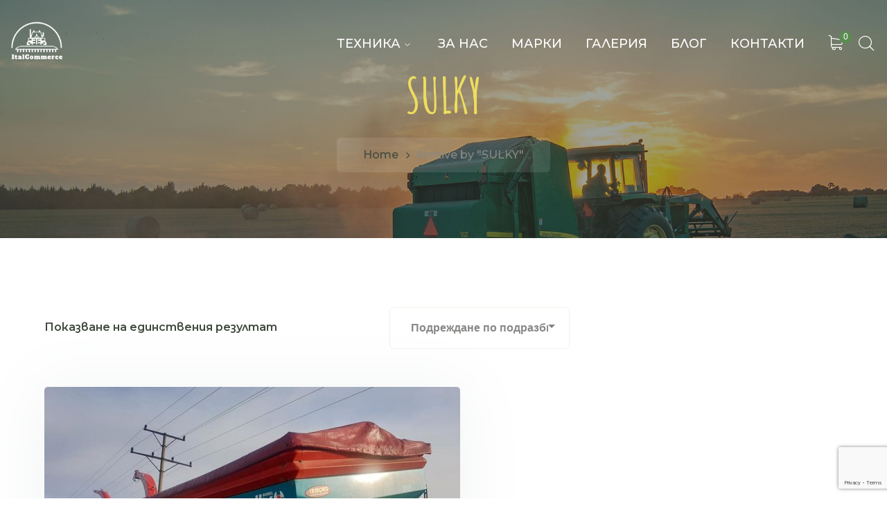

--- FILE ---
content_type: text/html; charset=UTF-8
request_url: https://italcommerce.bg/brand/sulky/
body_size: 62012
content:

<!DOCTYPE html>
<html lang="bg-BG" class="no-js">
<head>
	<meta charset="UTF-8">
	<meta name="viewport" content="width=device-width">
	<link rel="profile" href="https://gmpg.org/xfn/11">
	
	<meta name='robots' content='index, follow, max-image-preview:large, max-snippet:-1, max-video-preview:-1' />
<!-- Jetpack Site Verification Tags -->
<meta name="google-site-verification" content="QnI1iLBUzqF-QeH1fGdZ0KX9z3VkMmIZc420bjiLF4I" />
<script>window._wca = window._wca || [];</script>

	<!-- This site is optimized with the Yoast SEO plugin v23.5 - https://yoast.com/wordpress/plugins/seo/ -->
	<title>SULKY - Селскостопанска техника втора ръка в Пловдив на достъпни цени</title>
	<meta name="description" content="SULKY - Земеделска техника - сеялки, сламопреси, балировачки, рулон-преси, сеносъбирачки, пръскачки, косачки, торачки, инвентар и др. на достъпни цени" />
	<link rel="canonical" href="https://italcommerce.bg/brand/sulky/" />
	<meta property="og:locale" content="bg_BG" />
	<meta property="og:type" content="article" />
	<meta property="og:title" content="SULKY - Селскостопанска техника втора ръка в Пловдив на достъпни цени" />
	<meta property="og:description" content="SULKY - Земеделска техника - сеялки, сламопреси, балировачки, рулон-преси, сеносъбирачки, пръскачки, косачки, торачки, инвентар и др. на достъпни цени" />
	<meta property="og:url" content="https://italcommerce.bg/brand/sulky/" />
	<meta property="og:site_name" content="Селскостопанска техника втора ръка в Пловдив на достъпни цени" />
	<meta property="og:image" content="https://italcommerce.bg/wp-content/uploads/2021/02/Selskostopanska-tehnika-ItalCommerce.jpeg" />
	<meta property="og:image:width" content="500" />
	<meta property="og:image:height" content="500" />
	<meta property="og:image:type" content="image/jpeg" />
	<meta name="twitter:card" content="summary_large_image" />
	<script type="application/ld+json" class="yoast-schema-graph">{"@context":"https://schema.org","@graph":[{"@type":"CollectionPage","@id":"https://italcommerce.bg/brand/sulky/","url":"https://italcommerce.bg/brand/sulky/","name":"SULKY - Селскостопанска техника втора ръка в Пловдив на достъпни цени","isPartOf":{"@id":"https://italcommerce.bg/#website"},"primaryImageOfPage":{"@id":"https://italcommerce.bg/brand/sulky/#primaryimage"},"image":{"@id":"https://italcommerce.bg/brand/sulky/#primaryimage"},"thumbnailUrl":"https://italcommerce.bg/wp-content/uploads/2021/02/Torachka-SULKY-MAGNUM-3600-2.jpg","description":"SULKY - Земеделска техника - сеялки, сламопреси, балировачки, рулон-преси, сеносъбирачки, пръскачки, косачки, торачки, инвентар и др. на достъпни цени","breadcrumb":{"@id":"https://italcommerce.bg/brand/sulky/#breadcrumb"},"inLanguage":"bg-BG"},{"@type":"ImageObject","inLanguage":"bg-BG","@id":"https://italcommerce.bg/brand/sulky/#primaryimage","url":"https://italcommerce.bg/wp-content/uploads/2021/02/Torachka-SULKY-MAGNUM-3600-2.jpg","contentUrl":"https://italcommerce.bg/wp-content/uploads/2021/02/Torachka-SULKY-MAGNUM-3600-2.jpg","width":960,"height":720,"caption":"Tорачка SULKY MAGNUM 3600"},{"@type":"BreadcrumbList","@id":"https://italcommerce.bg/brand/sulky/#breadcrumb","itemListElement":[{"@type":"ListItem","position":1,"name":"Начало","item":"https://italcommerce.bg/"},{"@type":"ListItem","position":2,"name":"SULKY"}]},{"@type":"WebSite","@id":"https://italcommerce.bg/#website","url":"https://italcommerce.bg/","name":"Селскостопанска техника втора ръка в Пловдив на достъпни цени","description":"Земеделска техника - сеялки, сламопреси, балировачки, рулон-преси, сеносъбирачки, пръскачки, косачки, торачки, инвентар и др. на достъпни цени","publisher":{"@id":"https://italcommerce.bg/#organization"},"potentialAction":[{"@type":"SearchAction","target":{"@type":"EntryPoint","urlTemplate":"https://italcommerce.bg/?s={search_term_string}"},"query-input":{"@type":"PropertyValueSpecification","valueRequired":true,"valueName":"search_term_string"}}],"inLanguage":"bg-BG"},{"@type":"Organization","@id":"https://italcommerce.bg/#organization","name":"Итал Комерс","url":"https://italcommerce.bg/","logo":{"@type":"ImageObject","inLanguage":"bg-BG","@id":"https://italcommerce.bg/#/schema/logo/image/","url":"https://italcommerce.bg/wp-content/uploads/2021/02/Selskostopanska-tehnika-ItalCommerce.jpeg","contentUrl":"https://italcommerce.bg/wp-content/uploads/2021/02/Selskostopanska-tehnika-ItalCommerce.jpeg","width":500,"height":500,"caption":"Итал Комерс"},"image":{"@id":"https://italcommerce.bg/#/schema/logo/image/"},"sameAs":["https://www.facebook.com/ItalCommerce.BG/"]}]}</script>
	<!-- / Yoast SEO plugin. -->


<link rel='dns-prefetch' href='//stats.wp.com' />
<link rel='dns-prefetch' href='//capi-automation.s3.us-east-2.amazonaws.com' />
<link rel='dns-prefetch' href='//maps.googleapis.com' />
<link rel='dns-prefetch' href='//fonts.googleapis.com' />
<link rel='dns-prefetch' href='//www.googletagmanager.com' />
<link rel="alternate" type="application/rss+xml" title="Селскостопанска техника втора ръка в Пловдив на достъпни цени &raquo; Поток" href="https://italcommerce.bg/feed/" />
<link rel="alternate" type="application/rss+xml" title="Селскостопанска техника втора ръка в Пловдив на достъпни цени &raquo; поток за коментари" href="https://italcommerce.bg/comments/feed/" />
<link rel="alternate" type="application/rss+xml" title="Селскостопанска техника втора ръка в Пловдив на достъпни цени &raquo; SULKY Brand поток" href="https://italcommerce.bg/brand/sulky/feed/" />
<script type="text/javascript">
/* <![CDATA[ */
window._wpemojiSettings = {"baseUrl":"https:\/\/s.w.org\/images\/core\/emoji\/14.0.0\/72x72\/","ext":".png","svgUrl":"https:\/\/s.w.org\/images\/core\/emoji\/14.0.0\/svg\/","svgExt":".svg","source":{"concatemoji":"https:\/\/italcommerce.bg\/wp-includes\/js\/wp-emoji-release.min.js?ver=6.4.7"}};
/*! This file is auto-generated */
!function(i,n){var o,s,e;function c(e){try{var t={supportTests:e,timestamp:(new Date).valueOf()};sessionStorage.setItem(o,JSON.stringify(t))}catch(e){}}function p(e,t,n){e.clearRect(0,0,e.canvas.width,e.canvas.height),e.fillText(t,0,0);var t=new Uint32Array(e.getImageData(0,0,e.canvas.width,e.canvas.height).data),r=(e.clearRect(0,0,e.canvas.width,e.canvas.height),e.fillText(n,0,0),new Uint32Array(e.getImageData(0,0,e.canvas.width,e.canvas.height).data));return t.every(function(e,t){return e===r[t]})}function u(e,t,n){switch(t){case"flag":return n(e,"\ud83c\udff3\ufe0f\u200d\u26a7\ufe0f","\ud83c\udff3\ufe0f\u200b\u26a7\ufe0f")?!1:!n(e,"\ud83c\uddfa\ud83c\uddf3","\ud83c\uddfa\u200b\ud83c\uddf3")&&!n(e,"\ud83c\udff4\udb40\udc67\udb40\udc62\udb40\udc65\udb40\udc6e\udb40\udc67\udb40\udc7f","\ud83c\udff4\u200b\udb40\udc67\u200b\udb40\udc62\u200b\udb40\udc65\u200b\udb40\udc6e\u200b\udb40\udc67\u200b\udb40\udc7f");case"emoji":return!n(e,"\ud83e\udef1\ud83c\udffb\u200d\ud83e\udef2\ud83c\udfff","\ud83e\udef1\ud83c\udffb\u200b\ud83e\udef2\ud83c\udfff")}return!1}function f(e,t,n){var r="undefined"!=typeof WorkerGlobalScope&&self instanceof WorkerGlobalScope?new OffscreenCanvas(300,150):i.createElement("canvas"),a=r.getContext("2d",{willReadFrequently:!0}),o=(a.textBaseline="top",a.font="600 32px Arial",{});return e.forEach(function(e){o[e]=t(a,e,n)}),o}function t(e){var t=i.createElement("script");t.src=e,t.defer=!0,i.head.appendChild(t)}"undefined"!=typeof Promise&&(o="wpEmojiSettingsSupports",s=["flag","emoji"],n.supports={everything:!0,everythingExceptFlag:!0},e=new Promise(function(e){i.addEventListener("DOMContentLoaded",e,{once:!0})}),new Promise(function(t){var n=function(){try{var e=JSON.parse(sessionStorage.getItem(o));if("object"==typeof e&&"number"==typeof e.timestamp&&(new Date).valueOf()<e.timestamp+604800&&"object"==typeof e.supportTests)return e.supportTests}catch(e){}return null}();if(!n){if("undefined"!=typeof Worker&&"undefined"!=typeof OffscreenCanvas&&"undefined"!=typeof URL&&URL.createObjectURL&&"undefined"!=typeof Blob)try{var e="postMessage("+f.toString()+"("+[JSON.stringify(s),u.toString(),p.toString()].join(",")+"));",r=new Blob([e],{type:"text/javascript"}),a=new Worker(URL.createObjectURL(r),{name:"wpTestEmojiSupports"});return void(a.onmessage=function(e){c(n=e.data),a.terminate(),t(n)})}catch(e){}c(n=f(s,u,p))}t(n)}).then(function(e){for(var t in e)n.supports[t]=e[t],n.supports.everything=n.supports.everything&&n.supports[t],"flag"!==t&&(n.supports.everythingExceptFlag=n.supports.everythingExceptFlag&&n.supports[t]);n.supports.everythingExceptFlag=n.supports.everythingExceptFlag&&!n.supports.flag,n.DOMReady=!1,n.readyCallback=function(){n.DOMReady=!0}}).then(function(){return e}).then(function(){var e;n.supports.everything||(n.readyCallback(),(e=n.source||{}).concatemoji?t(e.concatemoji):e.wpemoji&&e.twemoji&&(t(e.twemoji),t(e.wpemoji)))}))}((window,document),window._wpemojiSettings);
/* ]]> */
</script>
<link rel='stylesheet' id='extraicon-css' href='https://italcommerce.bg/wp-content/plugins/wprt-addons//assets/agrikoleicons.css?ver=6.4.7' type='text/css' media='all' />
<link rel='stylesheet' id='extraicon2-css' href='https://italcommerce.bg/wp-content/plugins/wprt-addons//assets/pe-icon-7-stroke.css?ver=6.4.7' type='text/css' media='all' />
<link rel='stylesheet' id='extraicon3-css' href='https://italcommerce.bg/wp-content/plugins/wprt-addons//assets/eleganticons.css?ver=6.4.7' type='text/css' media='all' />
<style id='wp-emoji-styles-inline-css' type='text/css'>

	img.wp-smiley, img.emoji {
		display: inline !important;
		border: none !important;
		box-shadow: none !important;
		height: 1em !important;
		width: 1em !important;
		margin: 0 0.07em !important;
		vertical-align: -0.1em !important;
		background: none !important;
		padding: 0 !important;
	}
</style>
<link rel='stylesheet' id='wp-block-library-css' href='https://italcommerce.bg/wp-includes/css/dist/block-library/style.min.css?ver=6.4.7' type='text/css' media='all' />
<link rel='stylesheet' id='mediaelement-css' href='https://italcommerce.bg/wp-includes/js/mediaelement/mediaelementplayer-legacy.min.css?ver=4.2.17' type='text/css' media='all' />
<link rel='stylesheet' id='wp-mediaelement-css' href='https://italcommerce.bg/wp-includes/js/mediaelement/wp-mediaelement.min.css?ver=6.4.7' type='text/css' media='all' />
<style id='jetpack-sharing-buttons-style-inline-css' type='text/css'>
.jetpack-sharing-buttons__services-list{display:flex;flex-direction:row;flex-wrap:wrap;gap:0;list-style-type:none;margin:5px;padding:0}.jetpack-sharing-buttons__services-list.has-small-icon-size{font-size:12px}.jetpack-sharing-buttons__services-list.has-normal-icon-size{font-size:16px}.jetpack-sharing-buttons__services-list.has-large-icon-size{font-size:24px}.jetpack-sharing-buttons__services-list.has-huge-icon-size{font-size:36px}@media print{.jetpack-sharing-buttons__services-list{display:none!important}}.editor-styles-wrapper .wp-block-jetpack-sharing-buttons{gap:0;padding-inline-start:0}ul.jetpack-sharing-buttons__services-list.has-background{padding:1.25em 2.375em}
</style>
<style id='classic-theme-styles-inline-css' type='text/css'>
/*! This file is auto-generated */
.wp-block-button__link{color:#fff;background-color:#32373c;border-radius:9999px;box-shadow:none;text-decoration:none;padding:calc(.667em + 2px) calc(1.333em + 2px);font-size:1.125em}.wp-block-file__button{background:#32373c;color:#fff;text-decoration:none}
</style>
<style id='global-styles-inline-css' type='text/css'>
body{--wp--preset--color--black: #000000;--wp--preset--color--cyan-bluish-gray: #abb8c3;--wp--preset--color--white: #ffffff;--wp--preset--color--pale-pink: #f78da7;--wp--preset--color--vivid-red: #cf2e2e;--wp--preset--color--luminous-vivid-orange: #ff6900;--wp--preset--color--luminous-vivid-amber: #fcb900;--wp--preset--color--light-green-cyan: #7bdcb5;--wp--preset--color--vivid-green-cyan: #00d084;--wp--preset--color--pale-cyan-blue: #8ed1fc;--wp--preset--color--vivid-cyan-blue: #0693e3;--wp--preset--color--vivid-purple: #9b51e0;--wp--preset--gradient--vivid-cyan-blue-to-vivid-purple: linear-gradient(135deg,rgba(6,147,227,1) 0%,rgb(155,81,224) 100%);--wp--preset--gradient--light-green-cyan-to-vivid-green-cyan: linear-gradient(135deg,rgb(122,220,180) 0%,rgb(0,208,130) 100%);--wp--preset--gradient--luminous-vivid-amber-to-luminous-vivid-orange: linear-gradient(135deg,rgba(252,185,0,1) 0%,rgba(255,105,0,1) 100%);--wp--preset--gradient--luminous-vivid-orange-to-vivid-red: linear-gradient(135deg,rgba(255,105,0,1) 0%,rgb(207,46,46) 100%);--wp--preset--gradient--very-light-gray-to-cyan-bluish-gray: linear-gradient(135deg,rgb(238,238,238) 0%,rgb(169,184,195) 100%);--wp--preset--gradient--cool-to-warm-spectrum: linear-gradient(135deg,rgb(74,234,220) 0%,rgb(151,120,209) 20%,rgb(207,42,186) 40%,rgb(238,44,130) 60%,rgb(251,105,98) 80%,rgb(254,248,76) 100%);--wp--preset--gradient--blush-light-purple: linear-gradient(135deg,rgb(255,206,236) 0%,rgb(152,150,240) 100%);--wp--preset--gradient--blush-bordeaux: linear-gradient(135deg,rgb(254,205,165) 0%,rgb(254,45,45) 50%,rgb(107,0,62) 100%);--wp--preset--gradient--luminous-dusk: linear-gradient(135deg,rgb(255,203,112) 0%,rgb(199,81,192) 50%,rgb(65,88,208) 100%);--wp--preset--gradient--pale-ocean: linear-gradient(135deg,rgb(255,245,203) 0%,rgb(182,227,212) 50%,rgb(51,167,181) 100%);--wp--preset--gradient--electric-grass: linear-gradient(135deg,rgb(202,248,128) 0%,rgb(113,206,126) 100%);--wp--preset--gradient--midnight: linear-gradient(135deg,rgb(2,3,129) 0%,rgb(40,116,252) 100%);--wp--preset--font-size--small: 13px;--wp--preset--font-size--medium: 20px;--wp--preset--font-size--large: 36px;--wp--preset--font-size--x-large: 42px;--wp--preset--font-family--inter: "Inter", sans-serif;--wp--preset--font-family--cardo: Cardo;--wp--preset--spacing--20: 0.44rem;--wp--preset--spacing--30: 0.67rem;--wp--preset--spacing--40: 1rem;--wp--preset--spacing--50: 1.5rem;--wp--preset--spacing--60: 2.25rem;--wp--preset--spacing--70: 3.38rem;--wp--preset--spacing--80: 5.06rem;--wp--preset--shadow--natural: 6px 6px 9px rgba(0, 0, 0, 0.2);--wp--preset--shadow--deep: 12px 12px 50px rgba(0, 0, 0, 0.4);--wp--preset--shadow--sharp: 6px 6px 0px rgba(0, 0, 0, 0.2);--wp--preset--shadow--outlined: 6px 6px 0px -3px rgba(255, 255, 255, 1), 6px 6px rgba(0, 0, 0, 1);--wp--preset--shadow--crisp: 6px 6px 0px rgba(0, 0, 0, 1);}:where(.is-layout-flex){gap: 0.5em;}:where(.is-layout-grid){gap: 0.5em;}body .is-layout-flow > .alignleft{float: left;margin-inline-start: 0;margin-inline-end: 2em;}body .is-layout-flow > .alignright{float: right;margin-inline-start: 2em;margin-inline-end: 0;}body .is-layout-flow > .aligncenter{margin-left: auto !important;margin-right: auto !important;}body .is-layout-constrained > .alignleft{float: left;margin-inline-start: 0;margin-inline-end: 2em;}body .is-layout-constrained > .alignright{float: right;margin-inline-start: 2em;margin-inline-end: 0;}body .is-layout-constrained > .aligncenter{margin-left: auto !important;margin-right: auto !important;}body .is-layout-constrained > :where(:not(.alignleft):not(.alignright):not(.alignfull)){max-width: var(--wp--style--global--content-size);margin-left: auto !important;margin-right: auto !important;}body .is-layout-constrained > .alignwide{max-width: var(--wp--style--global--wide-size);}body .is-layout-flex{display: flex;}body .is-layout-flex{flex-wrap: wrap;align-items: center;}body .is-layout-flex > *{margin: 0;}body .is-layout-grid{display: grid;}body .is-layout-grid > *{margin: 0;}:where(.wp-block-columns.is-layout-flex){gap: 2em;}:where(.wp-block-columns.is-layout-grid){gap: 2em;}:where(.wp-block-post-template.is-layout-flex){gap: 1.25em;}:where(.wp-block-post-template.is-layout-grid){gap: 1.25em;}.has-black-color{color: var(--wp--preset--color--black) !important;}.has-cyan-bluish-gray-color{color: var(--wp--preset--color--cyan-bluish-gray) !important;}.has-white-color{color: var(--wp--preset--color--white) !important;}.has-pale-pink-color{color: var(--wp--preset--color--pale-pink) !important;}.has-vivid-red-color{color: var(--wp--preset--color--vivid-red) !important;}.has-luminous-vivid-orange-color{color: var(--wp--preset--color--luminous-vivid-orange) !important;}.has-luminous-vivid-amber-color{color: var(--wp--preset--color--luminous-vivid-amber) !important;}.has-light-green-cyan-color{color: var(--wp--preset--color--light-green-cyan) !important;}.has-vivid-green-cyan-color{color: var(--wp--preset--color--vivid-green-cyan) !important;}.has-pale-cyan-blue-color{color: var(--wp--preset--color--pale-cyan-blue) !important;}.has-vivid-cyan-blue-color{color: var(--wp--preset--color--vivid-cyan-blue) !important;}.has-vivid-purple-color{color: var(--wp--preset--color--vivid-purple) !important;}.has-black-background-color{background-color: var(--wp--preset--color--black) !important;}.has-cyan-bluish-gray-background-color{background-color: var(--wp--preset--color--cyan-bluish-gray) !important;}.has-white-background-color{background-color: var(--wp--preset--color--white) !important;}.has-pale-pink-background-color{background-color: var(--wp--preset--color--pale-pink) !important;}.has-vivid-red-background-color{background-color: var(--wp--preset--color--vivid-red) !important;}.has-luminous-vivid-orange-background-color{background-color: var(--wp--preset--color--luminous-vivid-orange) !important;}.has-luminous-vivid-amber-background-color{background-color: var(--wp--preset--color--luminous-vivid-amber) !important;}.has-light-green-cyan-background-color{background-color: var(--wp--preset--color--light-green-cyan) !important;}.has-vivid-green-cyan-background-color{background-color: var(--wp--preset--color--vivid-green-cyan) !important;}.has-pale-cyan-blue-background-color{background-color: var(--wp--preset--color--pale-cyan-blue) !important;}.has-vivid-cyan-blue-background-color{background-color: var(--wp--preset--color--vivid-cyan-blue) !important;}.has-vivid-purple-background-color{background-color: var(--wp--preset--color--vivid-purple) !important;}.has-black-border-color{border-color: var(--wp--preset--color--black) !important;}.has-cyan-bluish-gray-border-color{border-color: var(--wp--preset--color--cyan-bluish-gray) !important;}.has-white-border-color{border-color: var(--wp--preset--color--white) !important;}.has-pale-pink-border-color{border-color: var(--wp--preset--color--pale-pink) !important;}.has-vivid-red-border-color{border-color: var(--wp--preset--color--vivid-red) !important;}.has-luminous-vivid-orange-border-color{border-color: var(--wp--preset--color--luminous-vivid-orange) !important;}.has-luminous-vivid-amber-border-color{border-color: var(--wp--preset--color--luminous-vivid-amber) !important;}.has-light-green-cyan-border-color{border-color: var(--wp--preset--color--light-green-cyan) !important;}.has-vivid-green-cyan-border-color{border-color: var(--wp--preset--color--vivid-green-cyan) !important;}.has-pale-cyan-blue-border-color{border-color: var(--wp--preset--color--pale-cyan-blue) !important;}.has-vivid-cyan-blue-border-color{border-color: var(--wp--preset--color--vivid-cyan-blue) !important;}.has-vivid-purple-border-color{border-color: var(--wp--preset--color--vivid-purple) !important;}.has-vivid-cyan-blue-to-vivid-purple-gradient-background{background: var(--wp--preset--gradient--vivid-cyan-blue-to-vivid-purple) !important;}.has-light-green-cyan-to-vivid-green-cyan-gradient-background{background: var(--wp--preset--gradient--light-green-cyan-to-vivid-green-cyan) !important;}.has-luminous-vivid-amber-to-luminous-vivid-orange-gradient-background{background: var(--wp--preset--gradient--luminous-vivid-amber-to-luminous-vivid-orange) !important;}.has-luminous-vivid-orange-to-vivid-red-gradient-background{background: var(--wp--preset--gradient--luminous-vivid-orange-to-vivid-red) !important;}.has-very-light-gray-to-cyan-bluish-gray-gradient-background{background: var(--wp--preset--gradient--very-light-gray-to-cyan-bluish-gray) !important;}.has-cool-to-warm-spectrum-gradient-background{background: var(--wp--preset--gradient--cool-to-warm-spectrum) !important;}.has-blush-light-purple-gradient-background{background: var(--wp--preset--gradient--blush-light-purple) !important;}.has-blush-bordeaux-gradient-background{background: var(--wp--preset--gradient--blush-bordeaux) !important;}.has-luminous-dusk-gradient-background{background: var(--wp--preset--gradient--luminous-dusk) !important;}.has-pale-ocean-gradient-background{background: var(--wp--preset--gradient--pale-ocean) !important;}.has-electric-grass-gradient-background{background: var(--wp--preset--gradient--electric-grass) !important;}.has-midnight-gradient-background{background: var(--wp--preset--gradient--midnight) !important;}.has-small-font-size{font-size: var(--wp--preset--font-size--small) !important;}.has-medium-font-size{font-size: var(--wp--preset--font-size--medium) !important;}.has-large-font-size{font-size: var(--wp--preset--font-size--large) !important;}.has-x-large-font-size{font-size: var(--wp--preset--font-size--x-large) !important;}
.wp-block-navigation a:where(:not(.wp-element-button)){color: inherit;}
:where(.wp-block-post-template.is-layout-flex){gap: 1.25em;}:where(.wp-block-post-template.is-layout-grid){gap: 1.25em;}
:where(.wp-block-columns.is-layout-flex){gap: 2em;}:where(.wp-block-columns.is-layout-grid){gap: 2em;}
.wp-block-pullquote{font-size: 1.5em;line-height: 1.6;}
</style>
<link rel='stylesheet' id='contact-form-7-css' href='https://italcommerce.bg/wp-content/plugins/contact-form-7/includes/css/styles.css?ver=5.9.8' type='text/css' media='all' />
<link rel='stylesheet' id='rs-plugin-settings-css' href='https://italcommerce.bg/wp-content/plugins/revslider/public/assets/css/rs6.css?ver=6.4.2' type='text/css' media='all' />
<style id='rs-plugin-settings-inline-css' type='text/css'>
#rs-demo-id {}
</style>
<style id='woocommerce-inline-inline-css' type='text/css'>
.woocommerce form .form-row .required { visibility: visible; }
</style>
<link rel='stylesheet' id='ywctm-frontend-css' href='https://italcommerce.bg/wp-content/plugins/yith-woocommerce-catalog-mode/assets/css/frontend.min.css?ver=2.39.0' type='text/css' media='all' />
<style id='ywctm-frontend-inline-css' type='text/css'>
.widget.woocommerce.widget_shopping_cart{display: none !important}
</style>
<link rel='stylesheet' id='parent-style-css' href='https://italcommerce.bg/wp-content/themes/agrikole/style.css?ver=6.4.7' type='text/css' media='all' />
<link rel='stylesheet' id='animate-css' href='https://italcommerce.bg/wp-content/themes/agrikole/assets/css/animate.css?ver=3.5.2' type='text/css' media='all' />
<link rel='stylesheet' id='animsition-css' href='https://italcommerce.bg/wp-content/themes/agrikole/assets/css/animsition.css?ver=4.0.1' type='text/css' media='all' />
<link rel='stylesheet' id='slick-css' href='https://italcommerce.bg/wp-content/themes/agrikole/assets/css/slick.css?ver=1.6.0' type='text/css' media='all' />
<link rel='stylesheet' id='eleganticons-css' href='https://italcommerce.bg/wp-content/themes/agrikole/assets/css/eleganticons.css?ver=1.0.0' type='text/css' media='all' />
<link rel='stylesheet' id='pe-icon-7-stroke-css' href='https://italcommerce.bg/wp-content/themes/agrikole/assets/css/pe-icon-7-stroke.css?ver=1.0.0' type='text/css' media='all' />
<link rel='stylesheet' id='fontawesome-css' href='https://italcommerce.bg/wp-content/themes/agrikole/assets/css/fontawesome.css?ver=4.7.0' type='text/css' media='all' />
<link rel='stylesheet' id='coreicon-css' href='https://italcommerce.bg/wp-content/themes/agrikole/assets/css/coreicon.css?ver=1.0.0' type='text/css' media='all' />
<link rel='stylesheet' id='agrikole-theme-style-css' href='https://italcommerce.bg/wp-content/themes/agrikole-child/style.css?ver=1.0.0' type='text/css' media='all' />
<style id='agrikole-theme-style-inline-css' type='text/css'>
/*TYPOGRAPHY*/body{font-family:"Montserrat";}h1,h2,h3,h4,h5,h6{font-family:"Amatic SC";font-weight:800;}/*CUSTOMIZER STYLING*/@media only screen and (max-width: 991px){#featured-title .inner-wrap{ padding:100px 0; }}.animsition-loading{border-top-color:#eddd5e;}.animsition-loading:before{border-top-color:#5b8c51;}#featured-title .inner-wrap{}.header-style-1 #site-header:after{opacity:1;}.header-style-2 #site-header:after{opacity:1;}.header-style-3 #site-header:after{opacity:1;}.header-style-4 #site-header:after{opacity:0.0001;}.header-style-5 #site-header:after{opacity:0.0001;}#footer{background-image:url(https://italcommerce.bg/wp-content/uploads/2020/03/footer-bg.png);}
</style>
<link rel='stylesheet' id='agrikole-google-font-montserrat-css' href='//fonts.googleapis.com/css?family=Montserrat%3A100%2C200%2C300%2C400%2C500%2C600%2C700%2C800%2C900&#038;subset=latin%2Ccyrillic%2Ccyrillic-ext&#038;ver=6.4.7' type='text/css' media='all' />
<link rel='stylesheet' id='agrikole-google-font-amatic-sc-css' href='//fonts.googleapis.com/css?family=Amatic+SC%3A100%2C200%2C300%2C400%2C500%2C600%2C700%2C800%2C900&#038;subset=latin%2Ccyrillic%2Ccyrillic-ext&#038;ver=6.4.7' type='text/css' media='all' />
<link rel='stylesheet' id='pwb-styles-frontend-css' href='https://italcommerce.bg/wp-content/plugins/perfect-woocommerce-brands/build/frontend/css/style.css?ver=3.6.8' type='text/css' media='all' />
<link rel='stylesheet' id='agrikole-owlcarousel-css' href='https://italcommerce.bg/wp-content/plugins/wprt-addons/assets/owl.carousel.css?ver=2.2.1' type='text/css' media='all' />
<link rel='stylesheet' id='agrikole-cubeportfolio-css' href='https://italcommerce.bg/wp-content/plugins/wprt-addons/assets/cubeportfolio.min.css?ver=3.4.0' type='text/css' media='all' />
<link rel='stylesheet' id='agrikole-magnificpopup-css' href='https://italcommerce.bg/wp-content/plugins/wprt-addons/assets/magnific.popup.css?ver=1.0.0' type='text/css' media='all' />
<link rel='stylesheet' id='agrikole-vegas-css' href='https://italcommerce.bg/wp-content/plugins/wprt-addons/assets/vegas.css?ver=2.3.1' type='text/css' media='all' />
<link rel='stylesheet' id='agrikole-ytplayer-css' href='https://italcommerce.bg/wp-content/plugins/wprt-addons/assets/ytplayer.css?ver=3.0.2' type='text/css' media='all' />
<link rel='stylesheet' id='flickity-css' href='https://italcommerce.bg/wp-content/plugins/wprt-addons/assets/flickity.css?ver=2.2.1' type='text/css' media='all' />
<script type="text/javascript" src="https://italcommerce.bg/wp-includes/js/jquery/jquery.min.js?ver=3.7.1" id="jquery-core-js"></script>
<script type="text/javascript" src="https://italcommerce.bg/wp-includes/js/jquery/jquery-migrate.min.js?ver=3.4.1" id="jquery-migrate-js"></script>
<script type="text/javascript" src="https://italcommerce.bg/wp-content/plugins/revslider/public/assets/js/rbtools.min.js?ver=6.4.2" id="tp-tools-js"></script>
<script type="text/javascript" src="https://italcommerce.bg/wp-content/plugins/revslider/public/assets/js/rs6.min.js?ver=6.4.2" id="revmin-js"></script>
<script type="text/javascript" src="https://italcommerce.bg/wp-content/plugins/woocommerce/assets/js/jquery-blockui/jquery.blockUI.min.js?ver=2.7.0-wc.9.1.5" id="jquery-blockui-js" data-wp-strategy="defer"></script>
<script type="text/javascript" id="wc-add-to-cart-js-extra">
/* <![CDATA[ */
var wc_add_to_cart_params = {"ajax_url":"\/wp-admin\/admin-ajax.php","wc_ajax_url":"\/?wc-ajax=%%endpoint%%","i18n_view_cart":"\u041f\u0440\u0435\u0433\u043b\u0435\u0434 \u043d\u0430 \u043a\u043e\u043b\u0438\u0447\u043a\u0430\u0442\u0430","cart_url":"https:\/\/italcommerce.bg\/cart\/","is_cart":"","cart_redirect_after_add":"no"};
/* ]]> */
</script>
<script type="text/javascript" src="https://italcommerce.bg/wp-content/plugins/woocommerce/assets/js/frontend/add-to-cart.min.js?ver=9.1.5" id="wc-add-to-cart-js" data-wp-strategy="defer"></script>
<script type="text/javascript" src="https://italcommerce.bg/wp-content/plugins/woocommerce/assets/js/js-cookie/js.cookie.min.js?ver=2.1.4-wc.9.1.5" id="js-cookie-js" defer="defer" data-wp-strategy="defer"></script>
<script type="text/javascript" id="woocommerce-js-extra">
/* <![CDATA[ */
var woocommerce_params = {"ajax_url":"\/wp-admin\/admin-ajax.php","wc_ajax_url":"\/?wc-ajax=%%endpoint%%"};
/* ]]> */
</script>
<script type="text/javascript" src="https://italcommerce.bg/wp-content/plugins/woocommerce/assets/js/frontend/woocommerce.min.js?ver=9.1.5" id="woocommerce-js" defer="defer" data-wp-strategy="defer"></script>
<script type="text/javascript" src="https://italcommerce.bg/wp-content/plugins/js_composer/assets/js/vendors/woocommerce-add-to-cart.js?ver=7.4" id="vc_woocommerce-add-to-cart-js-js"></script>
<script type="text/javascript" src="https://stats.wp.com/s-202604.js" id="woocommerce-analytics-js" defer="defer" data-wp-strategy="defer"></script>
<script type="text/javascript" src="https://maps.googleapis.com/maps/api/js?ver=v3&amp;key=AIzaSyD0JWngTlCfTV4wsMCu0N_ARuPr0eW6_gA" id="google-maps-api-js"></script>
<script></script><link rel="https://api.w.org/" href="https://italcommerce.bg/wp-json/" /><link rel="alternate" type="application/json" href="https://italcommerce.bg/wp-json/wp/v2/pwb-brand/136" /><link rel="EditURI" type="application/rsd+xml" title="RSD" href="https://italcommerce.bg/xmlrpc.php?rsd" />
<meta name="generator" content="WordPress 6.4.7" />
<meta name="generator" content="WooCommerce 9.1.5" />
<meta name="generator" content="Site Kit by Google 1.170.0" />	<style>img#wpstats{display:none}</style>
		<link rel="shortcut icon" href="https://italcommerce.bg/wp-content/uploads/2021/02/Selskostopanska-tehnika-ItalCommerce.jpeg" type="image/x-icon">	<noscript><style>.woocommerce-product-gallery{ opacity: 1 !important; }</style></noscript>
	<style type="text/css">.recentcomments a{display:inline !important;padding:0 !important;margin:0 !important;}</style>			<script  type="text/javascript">
				!function(f,b,e,v,n,t,s){if(f.fbq)return;n=f.fbq=function(){n.callMethod?
					n.callMethod.apply(n,arguments):n.queue.push(arguments)};if(!f._fbq)f._fbq=n;
					n.push=n;n.loaded=!0;n.version='2.0';n.queue=[];t=b.createElement(e);t.async=!0;
					t.src=v;s=b.getElementsByTagName(e)[0];s.parentNode.insertBefore(t,s)}(window,
					document,'script','https://connect.facebook.net/en_US/fbevents.js');
			</script>
			<!-- WooCommerce Facebook Integration Begin -->
			<script  type="text/javascript">

				fbq('init', '3497285947048379', {}, {
    "agent": "woocommerce_0-9.1.5-3.5.15"
});

				document.addEventListener( 'DOMContentLoaded', function() {
					// Insert placeholder for events injected when a product is added to the cart through AJAX.
					document.body.insertAdjacentHTML( 'beforeend', '<div class=\"wc-facebook-pixel-event-placeholder\"></div>' );
				}, false );

			</script>
			<!-- WooCommerce Facebook Integration End -->
			<meta name="generator" content="Powered by WPBakery Page Builder - drag and drop page builder for WordPress."/>
<meta name="generator" content="Powered by Slider Revolution 6.4.2 - responsive, Mobile-Friendly Slider Plugin for WordPress with comfortable drag and drop interface." />
<style id='wp-fonts-local' type='text/css'>
@font-face{font-family:Inter;font-style:normal;font-weight:300 900;font-display:fallback;src:url('https://italcommerce.bg/wp-content/plugins/woocommerce/assets/fonts/Inter-VariableFont_slnt,wght.woff2') format('woff2');font-stretch:normal;}
@font-face{font-family:Cardo;font-style:normal;font-weight:400;font-display:fallback;src:url('https://italcommerce.bg/wp-content/plugins/woocommerce/assets/fonts/cardo_normal_400.woff2') format('woff2');}
</style>
<script type="text/javascript">function setREVStartSize(e){
			//window.requestAnimationFrame(function() {				 
				window.RSIW = window.RSIW===undefined ? window.innerWidth : window.RSIW;	
				window.RSIH = window.RSIH===undefined ? window.innerHeight : window.RSIH;	
				try {								
					var pw = document.getElementById(e.c).parentNode.offsetWidth,
						newh;
					pw = pw===0 || isNaN(pw) ? window.RSIW : pw;
					e.tabw = e.tabw===undefined ? 0 : parseInt(e.tabw);
					e.thumbw = e.thumbw===undefined ? 0 : parseInt(e.thumbw);
					e.tabh = e.tabh===undefined ? 0 : parseInt(e.tabh);
					e.thumbh = e.thumbh===undefined ? 0 : parseInt(e.thumbh);
					e.tabhide = e.tabhide===undefined ? 0 : parseInt(e.tabhide);
					e.thumbhide = e.thumbhide===undefined ? 0 : parseInt(e.thumbhide);
					e.mh = e.mh===undefined || e.mh=="" || e.mh==="auto" ? 0 : parseInt(e.mh,0);		
					if(e.layout==="fullscreen" || e.l==="fullscreen") 						
						newh = Math.max(e.mh,window.RSIH);					
					else{					
						e.gw = Array.isArray(e.gw) ? e.gw : [e.gw];
						for (var i in e.rl) if (e.gw[i]===undefined || e.gw[i]===0) e.gw[i] = e.gw[i-1];					
						e.gh = e.el===undefined || e.el==="" || (Array.isArray(e.el) && e.el.length==0)? e.gh : e.el;
						e.gh = Array.isArray(e.gh) ? e.gh : [e.gh];
						for (var i in e.rl) if (e.gh[i]===undefined || e.gh[i]===0) e.gh[i] = e.gh[i-1];
											
						var nl = new Array(e.rl.length),
							ix = 0,						
							sl;					
						e.tabw = e.tabhide>=pw ? 0 : e.tabw;
						e.thumbw = e.thumbhide>=pw ? 0 : e.thumbw;
						e.tabh = e.tabhide>=pw ? 0 : e.tabh;
						e.thumbh = e.thumbhide>=pw ? 0 : e.thumbh;					
						for (var i in e.rl) nl[i] = e.rl[i]<window.RSIW ? 0 : e.rl[i];
						sl = nl[0];									
						for (var i in nl) if (sl>nl[i] && nl[i]>0) { sl = nl[i]; ix=i;}															
						var m = pw>(e.gw[ix]+e.tabw+e.thumbw) ? 1 : (pw-(e.tabw+e.thumbw)) / (e.gw[ix]);					
						newh =  (e.gh[ix] * m) + (e.tabh + e.thumbh);
					}				
					if(window.rs_init_css===undefined) window.rs_init_css = document.head.appendChild(document.createElement("style"));					
					document.getElementById(e.c).height = newh+"px";
					window.rs_init_css.innerHTML += "#"+e.c+"_wrapper { height: "+newh+"px }";				
				} catch(e){
					console.log("Failure at Presize of Slider:" + e)
				}					   
			//});
		  };</script>
		<style type="text/css" id="wp-custom-css">
			.woocommerce-loop-product__title{
		overflow: hidden;
    text-overflow: ellipsis;
    white-space: nowrap;
}

.pwb-brands-in-loop a img{
	max-width: 75px;
}

.woo-single-post-class .related.products {
    margin-top: 25px;
}

.woo-single-post-class .summary .cart,.woo-single-post-class .summary .product_meta {
    margin-top: 0;
}

.woo-single-post-class .related.products > h2,.price,.woo-single-post-class .summary .price,.woocommerce .products li .price, .woocommerce-page .products li .price {
    display: none;
}

.pwb-columns-3,.pwb-columns-4 {
    padding: 1px;
}

.header-style-5 #site-header {
    border-bottom: none;
}

a {
    color: #5b8c51;
}

#tab-additional_information > table > tbody > tr > td > p > a {
    color: #5b8c51;
}
#featured-title > div > div > div.title-group > h1{
	color:#EDDD5E;
}

h2 {
    font-size: 2.25em;
}

.header-style-5 #site-logo{
    border-right: none;
}

.header-style-5 .header-socials {
    border-left: none;
}
#main-nav-mobi ul li a,.header-style-5 #main-nav > ul > li > a {
    text-transform: uppercase;
}

.woo-single-post-class .summary .product_meta > span {
    font-size: 11px;
}

@media only screen and (max-width: 1440px){
	.header-style-4 .site-header-inner, .header-style-5 .site-header-inner {
    max-width: 98%;
	}
}

@media only screen and (max-width: 991px){
.woo-single-post-class.summary {
	padding-top: 0;
	}
}

@media only screen and (max-width: 780px){
	.mobile-button {
    right: 10px;
	}
}		</style>
		<noscript><style> .wpb_animate_when_almost_visible { opacity: 1; }</style></noscript></head>

<body class=" sidebar-right site-layout-full-width header-style-5 header-btn-1 woocommerce-page header-simple-search wpb-js-composer js-comp-ver-7.4 vc_responsive">

<div class="mobi-overlay"><span class="close"></span></div>
<div id="wrapper" style="">
	    <div class="search-style-fullscreen">
        <div class="search_form_wrap">
        	<a class="search-close"></a>
            <form role="search" method="get" class="search_form" action="https://italcommerce.bg/">
                <input type="search" class="search-field" value="" name="s" placeholder="Type your search...">
                <button type="submit" class="search-submit" title="Search">Search</button>
            </form>
        </div>
    </div><!-- /.search-style-fullscreen -->
	
    <div id="page" class="clearfix animsition">
    	<div id="site-header-wrap">
				<ul class="mobi-nav-extra">
					<li class="ext menu-logo"><span class="menu-logo-inner" style=""><a href="https://italcommerce.bg/"><img src="https://italcommerce.bg/wp-content/uploads/2021/01/Selskostopanska-tehnika-ItalCommerce-White.png"/></a></span></li>
		
				<li class="ext"><form role="search" method="get" action="https://italcommerce.bg/" class="search-form">
	<input type="search" class="search-field" placeholder="Type your keyword..." value="" name="s" title="Search for:" />
	<button type="submit" class="search-submit" title="Search">SEARCH</button>
</form>
</li>
		
				<li class="ext"><a class="cart-info" href="https://italcommerce.bg/cart/" title="View your shopping cart">0 items <span class="woocommerce-Price-amount amount"><bdi>0.00&nbsp;<span class="woocommerce-Price-currencySymbol">&#1083;&#1074;.</span></bdi></span></a></li>
			</ul>



	<header id="site-header" style="">
        <div class="site-header-inner agrikole-container">
        	<div class="wrap-inner">
	        	
	<div id="site-logo">
		<div id="site-logo-inner" style="max-width:80px;">
							<a class="main-logo" href="https://italcommerce.bg/" title="Селскостопанска техника втора ръка в Пловдив на достъпни цени" rel="home" ><img src="https://italcommerce.bg/wp-content/uploads/2021/01/Selskostopanska-tehnika-ItalCommerce-White-Logo.png" alt="Селскостопанска техника втора ръка в Пловдив на достъпни цени" /></a>
					</div>
	</div><!-- #site-logo -->
	        	<div class="nav-wrap">
					<div class="header-search-wrap"><a href="#" class="header-search-trigger"></a></div>        <div class="nav-top-cart-wrapper">
            <a class="nav-cart-trigger" href="https://italcommerce.bg/cart/">
                                    <span class="shopping-cart-items-count">0</span>
                            </a>

            <div class="nav-shop-cart">
                <div class="widget_shopping_cart_content">
                    

	<p class="woocommerce-mini-cart__empty-message">No products in the cart.</p>


                </div>
            </div>
        </div>
	
		<div class="mobile-button"><span></span></div>

		<nav id="main-nav" class="main-nav">
			<ul id="menu-main-eme" class="menu"><li id="menu-item-14506" class="menu-item menu-item-type-post_type menu-item-object-page menu-item-has-children menu-item-14506"><a href="https://italcommerce.bg/shop/"><span>Техника</span></a>
<ul class="sub-menu">
	<li id="menu-item-15044" class="menu-item menu-item-type-taxonomy menu-item-object-product_cat menu-item-15044"><a href="https://italcommerce.bg/category/rulon-presi/"><span>Рулон-преси</span></a></li>
	<li id="menu-item-15047" class="menu-item menu-item-type-taxonomy menu-item-object-product_cat menu-item-15047"><a href="https://italcommerce.bg/category/senosabirachki/"><span>Сеносъбирачки</span></a></li>
	<li id="menu-item-15041" class="menu-item menu-item-type-taxonomy menu-item-object-product_cat menu-item-15041"><a href="https://italcommerce.bg/category/brani/"><span>Брани</span></a></li>
	<li id="menu-item-15042" class="menu-item menu-item-type-taxonomy menu-item-object-product_cat menu-item-15042"><a href="https://italcommerce.bg/category/kosachki/"><span>Косачки</span></a></li>
	<li id="menu-item-15043" class="menu-item menu-item-type-taxonomy menu-item-object-product_cat menu-item-15043"><a href="https://italcommerce.bg/category/praskachki/"><span>Пръскачки</span></a></li>
	<li id="menu-item-15174" class="menu-item menu-item-type-taxonomy menu-item-object-product_cat menu-item-15174"><a href="https://italcommerce.bg/category/mikseri-za-furazh/"><span>Mиксери за фураж</span></a></li>
	<li id="menu-item-15048" class="menu-item menu-item-type-taxonomy menu-item-object-product_cat menu-item-15048"><a href="https://italcommerce.bg/category/silazhirki/"><span>Силажирки</span></a></li>
	<li id="menu-item-15049" class="menu-item menu-item-type-taxonomy menu-item-object-product_cat menu-item-15049"><a href="https://italcommerce.bg/category/slamopresi/"><span>Сламопреси</span></a></li>
	<li id="menu-item-15050" class="menu-item menu-item-type-taxonomy menu-item-object-product_cat menu-item-15050"><a href="https://italcommerce.bg/category/torachki/"><span>Торачки</span></a></li>
	<li id="menu-item-15051" class="menu-item menu-item-type-taxonomy menu-item-object-product_cat menu-item-15051"><a href="https://italcommerce.bg/category/traktori/"><span>Трактори</span></a></li>
	<li id="menu-item-15704" class="menu-item menu-item-type-taxonomy menu-item-object-product_cat menu-item-15704"><a href="https://italcommerce.bg/category/tovarachi/"><span>Товарачи</span></a></li>
	<li id="menu-item-15705" class="menu-item menu-item-type-taxonomy menu-item-object-product_cat menu-item-15705"><a href="https://italcommerce.bg/category/teleskopichni-tovarachi/"><span>Телескопични товарачи</span></a></li>
	<li id="menu-item-15046" class="menu-item menu-item-type-taxonomy menu-item-object-product_cat menu-item-15046"><a href="https://italcommerce.bg/category/senoobrashtachki/"><span>Сенообръщачки</span></a></li>
</ul>
</li>
<li id="menu-item-14508" class="menu-item menu-item-type-post_type menu-item-object-page menu-item-14508"><a href="https://italcommerce.bg/about-us/"><span>За нас</span></a></li>
<li id="menu-item-14514" class="menu-item menu-item-type-post_type menu-item-object-page menu-item-14514"><a href="https://italcommerce.bg/marki/"><span>Марки</span></a></li>
<li id="menu-item-14507" class="menu-item menu-item-type-post_type menu-item-object-page menu-item-14507"><a href="https://italcommerce.bg/gallery/"><span>Галерия</span></a></li>
<li id="menu-item-14505" class="menu-item menu-item-type-post_type menu-item-object-page menu-item-14505"><a href="https://italcommerce.bg/blog/"><span>Блог</span></a></li>
<li id="menu-item-14509" class="menu-item menu-item-type-post_type menu-item-object-page menu-item-14509"><a href="https://italcommerce.bg/contact-us/"><span>Контакти</span></a></li>
</ul>		</nav>
			        </div>
		        	<div class="header-socials">
		<div class="header-socials-inner">
	    <a href="https://www.facebook.com/ItalCommerce.BG" title="Facebook"><span class="fa fa-facebook-f" aria-hidden="true"></span><span class="screen-reader-text">Facebook Profile</span></a>		</div>
	</div><!-- /.header-socials -->
			    </div>
        </div><!-- /.site-header-inner -->
	</header><!-- /#site-header -->








		</div><!-- /#site-header-wrap -->

		
<div id="featured-title" class="clearfix center" style="background-image: url(https://italcommerce.bg/wp-content/uploads/2020/02/section-bg3-1.jpg);">
    <div class="agrikole-container clearfix">
        <div class="inner-wrap">
                                <div class="title-group">
                        <h1 class="main-title">
                            SULKY                        </h1>
                    </div>
                                        <div id="breadcrumbs">
                            <div class="breadcrumbs-inner">
                                <div class="breadcrumb-trail">
                                    <a class="home" href="https://italcommerce.bg/">Home</a><span>Archive by &quot;SULKY&quot;</span>                                </div>
                            </div>
                        </div>
                            </div>
    </div>
</div><!-- /#featured-title -->


        <!-- Main Content -->
        <div id="main-content" class="site-main clearfix" style="">    <div id="content-wrap" class="agrikole-container">
        <div id="site-content" class="site-content clearfix">
            <div id="inner-content" class="inner-content-wrap">
            	<div class="content-woocommerce">
										<div class="woocommerce-notices-wrapper"></div><p class="woocommerce-result-count">
	Показване на единствения резултат</p>
<form class="woocommerce-ordering" method="get">
	<select name="orderby" class="orderby" aria-label="Поръчка">
					<option value="menu_order"  selected='selected'>Подреждане по подразбиране</option>
					<option value="popularity" >Първо най-популярните</option>
					<option value="rating" >Сортиране по средна оценка</option>
					<option value="date" >Първо най-новите</option>
					<option value="price" >Първо най-евтините</option>
					<option value="price-desc" >Първо най-скъпите</option>
			</select>
	<input type="hidden" name="paged" value="1" />
	</form>

					<ul class="products columns-3">
																			<li class="post-14777 product type-product status-publish has-post-thumbnail pwb-brand-sulky product_cat-torachki product_tag-magnum-3600 product_tag-sulky-magnum-3600 product_tag-torachka product_tag-torachka-sulky product_tag-torachka-sulky-magnum-3600 product_tag-zemedelska-tehnika product_tag-zemedelska-tehnika-vtora-raka product_tag-selskostopanska-tehnika product_tag-selskostopanska-tehnika-vtora-raka product_tag-upotrebyavana-zemedelska-tehnika pa_osobenosti-napalno-obsluzhen pa_osobenosti-nov-vnos pa_osobenosti-s-registratsiya first instock shipping-taxable purchasable product-type-simple">
	<div class="inner">
	<a href="https://italcommerce.bg/shop/torachka-sulky-magnum-3600/" class="woocommerce-LoopProduct-link woocommerce-loop-product__link"><div class="product-thumbnail"><img width="600" height="400" src="https://italcommerce.bg/wp-content/uploads/2021/02/Torachka-SULKY-MAGNUM-3600-2-600x400.jpg" class="attachment-woocommerce_thumbnail size-woocommerce_thumbnail" alt="Tорачка SULKY MAGNUM 3600" decoding="async" fetchpriority="high" /></div><div class="product-info">
        <div class="product-cat">Торачки</div>
<h2 class="woocommerce-loop-product__title">Tорачка SULKY MAGNUM 3600</h2><div class="pwb-brands-in-loop"><span><a href="https://italcommerce.bg/brand/sulky/"><img width="150" height="150" src="https://italcommerce.bg/wp-content/uploads/2021/02/Sulky-150x150.jpg" class="attachment-thumbnail size-thumbnail" alt="SULKY" /></a></span></div>
	<span class="price"><span class="woocommerce-Price-amount amount"><bdi>1.00&nbsp;<span class="woocommerce-Price-currencySymbol">&#1083;&#1074;.</span></bdi></span></span>
</a></div>	</div>
</li>
											</ul>

														</div>
            </div><!-- /#inner-content -->
        </div><!-- /#site-content -->
        
            </div><!-- /#content-wrap -->
		</div><!-- /.main-content -->

		<footer id="footer" class="" style="background-image: url(https://italcommerce.bg/wp-content/uploads/2020/03/footer-bg.png);">
		
	<div id="footer-widgets" class="agrikole-container">
		<div class="footer-grid  gutter-30">
						<div class="span_1_of_4 col">
				<div id="text-1" class="widget widget_text"><h2 class="widget-title"><span>Селскостопанска техника</span></h2>			<div class="textwidget"><div style="max-width: 300px;">Земеделска техника на достъпни цени &#8211; сеялки, сламопреси &#8211; балировачки, рулон-преси, сеносъбирачки, пръскачки, косачки, торачки, инвентар и др. на достъпни цени</div>
</div>
		</div>			</div>

							<div class="span_1_of_4 col">
									</div>
						
							<div class="span_1_of_4 col">
					<div id="nav_menu-2" class="widget widget_nav_menu"><h2 class="widget-title"><span>Информация</span></h2><div class="menu-bottom-menu-container"><ul id="menu-bottom-menu" class="menu"><li id="menu-item-14803" class="menu-item menu-item-type-post_type menu-item-object-page menu-item-14803"><a href="https://italcommerce.bg/obshti-usloviya/">Общи условия</a></li>
<li id="menu-item-14806" class="menu-item menu-item-type-post_type menu-item-object-page menu-item-14806"><a href="https://italcommerce.bg/privacy-policy/">Политика на поверителност</a></li>
<li id="menu-item-14805" class="menu-item menu-item-type-post_type menu-item-object-page menu-item-14805"><a href="https://italcommerce.bg/shop/">Техника</a></li>
<li id="menu-item-14804" class="menu-item menu-item-type-post_type menu-item-object-page menu-item-14804"><a href="https://italcommerce.bg/marki/">Марки</a></li>
<li id="menu-item-14807" class="menu-item menu-item-type-post_type menu-item-object-page menu-item-14807"><a href="https://italcommerce.bg/contact-us/">Контакти</a></li>
</ul></div></div>				</div>
			
							<div class="span_1_of_4 col">
					<div id="text-2" class="widget widget_text"><h2 class="widget-title"><span>Контакти</span></h2>			<div class="textwidget"><div><strong>Адрес:</strong> <a href="https://zemedelska-tehnika.business.site/">с. Калояново, главен път ПЛОВДИВ – КАРЛОВО</a> <a href="https://zemedelska-tehnika.business.site/">(до разклона за гр. Хисаря)</a></div>
<div><strong>Телефони:</strong></div>
<ul>
<li><a href="tel:+359888567263">0888 56 72 63</a></li>
<li><a href="tel:+359888593568">0888 59 35 68</a></li>
<li><a href="tel:+359887745205">0887 74 52 05</a></li>
</ul>
<p><strong>Имейл: </strong><a href="mailto:italcommerce.bg@gmail.com">italcommerce.bg@gmail.com</a></p>
</div>
		</div><div id="widget_socials-2" class="widget widget_socials"><div class="socials clearfix" style=""><div class="icon" style=""><a target="_blank" title="facebook" href="https://www.facebook.com/italcommerce.bg/" style="margin-bottom:10px"><i class="fa fa-facebook"></i></a></div><div class="icon" style=""><a target="_blank" title="youtube" href="https://www.youtube.com/channel/UCh_P7k8fpynP7v0Er1COlYw" style="margin-bottom:10px"><i class="fa fa-youtube"></i></a></div><div class="icon" style=""><a target="_blank" title="instagram" href="https://www.instagram.com/italcommerce.bg/" style="margin-bottom:10px"><i class="fa fa-instagram"></i></a></div></div></div>				</div>
					</div>
	</div>
</footer>
		
		
<div id="bottom" class="style-1" style="">
    <div class="agrikole-container">
        <div class="bottom-bar-inner-wrap">
            <div class="bottom-bar-copyright clearfix">
                                    <div id="copyright">
                        © Copyright 2022 <a title="Земеделска техника на достъпни цени" href="https://italcommerce.bg/">ItalCommerce.BG</a> <hr>
<h5><a title="Creative Digital Studio - EME.bg" href="https://eme.bg/">Creative Digital Studio</a> - <a title="Creative Digital Studio - EME.bg" href="https://eme.bg/">EME.bg</a><h5> <h5><a title="Изработка и поддръжка на сайтове и онлайн магазини, SEO оптимизация, Реклама в сайтове, Facebook и Google на достъпни цени" href="https://www.em-design.net/">Изработка на сайт</a> - <a title="Изработка и поддръжка на сайтове и онлайн магазини, SEO оптимизация, Реклама в сайтове, Facebook и Google на достъпни цени" href="https://www.em-design.net/">E & M Design</a><h5>                    </div>
                
                            </div><!-- /.bottom-bar-copyright -->
        </div>
    </div>
</div><!-- /#bottom -->
	</div><!-- /#page -->
</div><!-- /#wrapper -->


			<!-- Facebook Pixel Code -->
			<noscript>
				<img
					height="1"
					width="1"
					style="display:none"
					alt="fbpx"
					src="https://www.facebook.com/tr?id=3497285947048379&ev=PageView&noscript=1"
				/>
			</noscript>
			<!-- End Facebook Pixel Code -->
				<script type='text/javascript'>
		(function () {
			var c = document.body.className;
			c = c.replace(/woocommerce-no-js/, 'woocommerce-js');
			document.body.className = c;
		})();
	</script>
	<link rel='stylesheet' id='wc-blocks-style-css' href='https://italcommerce.bg/wp-content/plugins/woocommerce/assets/client/blocks/wc-blocks.css?ver=wc-9.1.5' type='text/css' media='all' />
<script type="text/javascript" src="https://italcommerce.bg/wp-includes/js/dist/vendor/wp-polyfill-inert.min.js?ver=3.1.2" id="wp-polyfill-inert-js"></script>
<script type="text/javascript" src="https://italcommerce.bg/wp-includes/js/dist/vendor/regenerator-runtime.min.js?ver=0.14.0" id="regenerator-runtime-js"></script>
<script type="text/javascript" src="https://italcommerce.bg/wp-includes/js/dist/vendor/wp-polyfill.min.js?ver=3.15.0" id="wp-polyfill-js"></script>
<script type="text/javascript" src="https://italcommerce.bg/wp-includes/js/dist/hooks.min.js?ver=c6aec9a8d4e5a5d543a1" id="wp-hooks-js"></script>
<script type="text/javascript" src="https://italcommerce.bg/wp-includes/js/dist/i18n.min.js?ver=7701b0c3857f914212ef" id="wp-i18n-js"></script>
<script type="text/javascript" id="wp-i18n-js-after">
/* <![CDATA[ */
wp.i18n.setLocaleData( { 'text direction\u0004ltr': [ 'ltr' ] } );
/* ]]> */
</script>
<script type="text/javascript" src="https://italcommerce.bg/wp-content/plugins/contact-form-7/includes/swv/js/index.js?ver=5.9.8" id="swv-js"></script>
<script type="text/javascript" id="contact-form-7-js-extra">
/* <![CDATA[ */
var wpcf7 = {"api":{"root":"https:\/\/italcommerce.bg\/wp-json\/","namespace":"contact-form-7\/v1"}};
/* ]]> */
</script>
<script type="text/javascript" src="https://italcommerce.bg/wp-content/plugins/contact-form-7/includes/js/index.js?ver=5.9.8" id="contact-form-7-js"></script>
<script type="text/javascript" src="https://italcommerce.bg/wp-content/plugins/woocommerce/assets/js/sourcebuster/sourcebuster.min.js?ver=9.1.5" id="sourcebuster-js-js"></script>
<script type="text/javascript" id="wc-order-attribution-js-extra">
/* <![CDATA[ */
var wc_order_attribution = {"params":{"lifetime":1.0000000000000000818030539140313095458623138256371021270751953125e-5,"session":30,"base64":false,"ajaxurl":"https:\/\/italcommerce.bg\/wp-admin\/admin-ajax.php","prefix":"wc_order_attribution_","allowTracking":true},"fields":{"source_type":"current.typ","referrer":"current_add.rf","utm_campaign":"current.cmp","utm_source":"current.src","utm_medium":"current.mdm","utm_content":"current.cnt","utm_id":"current.id","utm_term":"current.trm","utm_source_platform":"current.plt","utm_creative_format":"current.fmt","utm_marketing_tactic":"current.tct","session_entry":"current_add.ep","session_start_time":"current_add.fd","session_pages":"session.pgs","session_count":"udata.vst","user_agent":"udata.uag"}};
/* ]]> */
</script>
<script type="text/javascript" src="https://italcommerce.bg/wp-content/plugins/woocommerce/assets/js/frontend/order-attribution.min.js?ver=9.1.5" id="wc-order-attribution-js"></script>
<script type="text/javascript" src="https://italcommerce.bg/wp-content/themes/agrikole/assets/js/html5shiv.js?ver=3.7.3" id="html5shiv-js"></script>
<script type="text/javascript" src="https://italcommerce.bg/wp-content/themes/agrikole/assets/js/respond.js?ver=1.3.0" id="respond-js"></script>
<script type="text/javascript" src="https://italcommerce.bg/wp-content/themes/agrikole/assets/js/matchmedia.js?ver=1.0.0" id="matchmedia-js"></script>
<script type="text/javascript" src="https://italcommerce.bg/wp-content/themes/agrikole/assets/js/easing.js?ver=1.3.0" id="easing-js"></script>
<script type="text/javascript" src="https://italcommerce.bg/wp-content/themes/agrikole/assets/js/fitvids.js?ver=1.1.0" id="fitvids-js"></script>
<script type="text/javascript" src="https://italcommerce.bg/wp-content/themes/agrikole/assets/js/animsition.js?ver=4.0.1" id="animsition-js"></script>
<script type="text/javascript" src="https://italcommerce.bg/wp-content/themes/agrikole/assets/js/main.js?ver=1.0.0" id="agrikole-theme-script-js"></script>
<script type="text/javascript" id="pwb-functions-frontend-js-extra">
/* <![CDATA[ */
var pwb_ajax_object = {"carousel_prev":"<","carousel_next":">"};
/* ]]> */
</script>
<script type="text/javascript" src="https://italcommerce.bg/wp-content/plugins/perfect-woocommerce-brands/build/frontend/js/index.js?ver=25bf59070626bf26de92" id="pwb-functions-frontend-js"></script>
<script type="text/javascript" src="https://capi-automation.s3.us-east-2.amazonaws.com/public/client_js/capiParamBuilder/clientParamBuilder.bundle.js" id="facebook-capi-param-builder-js"></script>
<script type="text/javascript" id="facebook-capi-param-builder-js-after">
/* <![CDATA[ */
if (typeof clientParamBuilder !== "undefined") {
					clientParamBuilder.processAndCollectAllParams(window.location.href);
				}
/* ]]> */
</script>
<script type="text/javascript" src="https://www.google.com/recaptcha/api.js?render=6LelJ_shAAAAABmzdu-eCxZeTiG5PybFnXkqNu_w&amp;ver=3.0" id="google-recaptcha-js"></script>
<script type="text/javascript" id="wpcf7-recaptcha-js-extra">
/* <![CDATA[ */
var wpcf7_recaptcha = {"sitekey":"6LelJ_shAAAAABmzdu-eCxZeTiG5PybFnXkqNu_w","actions":{"homepage":"homepage","contactform":"contactform"}};
/* ]]> */
</script>
<script type="text/javascript" src="https://italcommerce.bg/wp-content/plugins/contact-form-7/modules/recaptcha/index.js?ver=5.9.8" id="wpcf7-recaptcha-js"></script>
<script type="text/javascript" src="https://stats.wp.com/e-202604.js" id="jetpack-stats-js" data-wp-strategy="defer"></script>
<script type="text/javascript" id="jetpack-stats-js-after">
/* <![CDATA[ */
_stq = window._stq || [];
_stq.push([ "view", JSON.parse("{\"v\":\"ext\",\"blog\":\"187256399\",\"post\":\"0\",\"tz\":\"2\",\"srv\":\"italcommerce.bg\",\"j\":\"1:13.6.1\"}") ]);
_stq.push([ "clickTrackerInit", "187256399", "0" ]);
/* ]]> */
</script>
<script type="text/javascript" src="https://italcommerce.bg/wp-content/plugins/wprt-addons/assets/imagesloaded.js?ver=4.1.3" id="agrikole-imagesloaded-js"></script>
<script type="text/javascript" src="https://italcommerce.bg/wp-content/plugins/wprt-addons/assets/equalize.min.js?ver=1.0.0" id="agrikole-equalize-js"></script>
<script type="text/javascript" src="https://italcommerce.bg/wp-content/plugins/wprt-addons/assets/magnific.popup.min.js?ver=1.0.0" id="agrikole-magnificpopup-js"></script>
<script type="text/javascript" src="https://italcommerce.bg/wp-content/plugins/wprt-addons/assets/appear.js?ver=0.3.6" id="agrikole-appear-js"></script>
<script type="text/javascript" src="https://italcommerce.bg/wp-content/plugins/wprt-addons/assets/flickityside.js?ver=0.1.0" id="flickityside-js"></script>
<script type="text/javascript" src="https://italcommerce.bg/wp-content/plugins/wprt-addons/assets/wow.min.js?ver=0.3.6" id="agrikole-wow-js"></script>
<script type="text/javascript" src="https://italcommerce.bg/wp-content/plugins/wprt-addons/assets/waitforimages.js?ver=1.0.0" id="agrikole-waitforimages-js"></script>
<script type="text/javascript" src="https://italcommerce.bg/wp-content/plugins/wprt-addons/assets/parallax-scroll.js?ver=0.2.6" id="agrikole-parallaxscroll-js"></script>
<script type="text/javascript" src="https://italcommerce.bg/wp-content/plugins/wprt-addons/assets/shortcodes.js?ver=1.0" id="agrikole-shortcode-js"></script>
<script></script><!-- WooCommerce JavaScript -->
<script type="text/javascript">
jQuery(function($) { 
/* WooCommerce Facebook Integration Event Tracking */
fbq('set', 'agent', 'woocommerce_0-9.1.5-3.5.15', '3497285947048379');
fbq('track', 'PageView', {
    "source": "woocommerce_0",
    "version": "9.1.5",
    "pluginVersion": "3.5.15",
    "user_data": {}
}, {
    "eventID": "77bbf475-b406-432a-ad43-313933466958"
});

jQuery( 'div.woocommerce' ).on( 'click', 'a.remove', function() {
				var productID = jQuery( this ).data( 'product_id' );
				var quantity = jQuery( this ).parent().parent().find( '.qty' ).val()
				var productDetails = {
					'id': productID,
					'quantity': quantity ? quantity : '1',
				};
				_wca.push( {
					'_en': 'woocommerceanalytics_remove_from_cart',
					'pi': productDetails.id,
					'pq': productDetails.quantity, 'blog_id': '187256399', 'ui': 'null', 'url': 'https://italcommerce.bg', 'woo_version': '9.1.5', 'store_admin': '0', 'device': 'desktop', 'template_used': '0', 'additional_blocks_on_cart_page': [],'additional_blocks_on_checkout_page': [],'store_currency': 'BGN', 'cart_page_contains_cart_block': '0', 'cart_page_contains_cart_shortcode': '1', 'checkout_page_contains_checkout_block': '0', 'checkout_page_contains_checkout_shortcode': '1', 
				} );
			} );
 });
</script>
<script id="shopping-cart-items-updater" type="text/javascript"></script>
</body>
</html>

--- FILE ---
content_type: text/html; charset=utf-8
request_url: https://www.google.com/recaptcha/api2/anchor?ar=1&k=6LelJ_shAAAAABmzdu-eCxZeTiG5PybFnXkqNu_w&co=aHR0cHM6Ly9pdGFsY29tbWVyY2UuYmc6NDQz&hl=en&v=PoyoqOPhxBO7pBk68S4YbpHZ&size=invisible&anchor-ms=20000&execute-ms=30000&cb=id7kpjwhmpz4
body_size: 48914
content:
<!DOCTYPE HTML><html dir="ltr" lang="en"><head><meta http-equiv="Content-Type" content="text/html; charset=UTF-8">
<meta http-equiv="X-UA-Compatible" content="IE=edge">
<title>reCAPTCHA</title>
<style type="text/css">
/* cyrillic-ext */
@font-face {
  font-family: 'Roboto';
  font-style: normal;
  font-weight: 400;
  font-stretch: 100%;
  src: url(//fonts.gstatic.com/s/roboto/v48/KFO7CnqEu92Fr1ME7kSn66aGLdTylUAMa3GUBHMdazTgWw.woff2) format('woff2');
  unicode-range: U+0460-052F, U+1C80-1C8A, U+20B4, U+2DE0-2DFF, U+A640-A69F, U+FE2E-FE2F;
}
/* cyrillic */
@font-face {
  font-family: 'Roboto';
  font-style: normal;
  font-weight: 400;
  font-stretch: 100%;
  src: url(//fonts.gstatic.com/s/roboto/v48/KFO7CnqEu92Fr1ME7kSn66aGLdTylUAMa3iUBHMdazTgWw.woff2) format('woff2');
  unicode-range: U+0301, U+0400-045F, U+0490-0491, U+04B0-04B1, U+2116;
}
/* greek-ext */
@font-face {
  font-family: 'Roboto';
  font-style: normal;
  font-weight: 400;
  font-stretch: 100%;
  src: url(//fonts.gstatic.com/s/roboto/v48/KFO7CnqEu92Fr1ME7kSn66aGLdTylUAMa3CUBHMdazTgWw.woff2) format('woff2');
  unicode-range: U+1F00-1FFF;
}
/* greek */
@font-face {
  font-family: 'Roboto';
  font-style: normal;
  font-weight: 400;
  font-stretch: 100%;
  src: url(//fonts.gstatic.com/s/roboto/v48/KFO7CnqEu92Fr1ME7kSn66aGLdTylUAMa3-UBHMdazTgWw.woff2) format('woff2');
  unicode-range: U+0370-0377, U+037A-037F, U+0384-038A, U+038C, U+038E-03A1, U+03A3-03FF;
}
/* math */
@font-face {
  font-family: 'Roboto';
  font-style: normal;
  font-weight: 400;
  font-stretch: 100%;
  src: url(//fonts.gstatic.com/s/roboto/v48/KFO7CnqEu92Fr1ME7kSn66aGLdTylUAMawCUBHMdazTgWw.woff2) format('woff2');
  unicode-range: U+0302-0303, U+0305, U+0307-0308, U+0310, U+0312, U+0315, U+031A, U+0326-0327, U+032C, U+032F-0330, U+0332-0333, U+0338, U+033A, U+0346, U+034D, U+0391-03A1, U+03A3-03A9, U+03B1-03C9, U+03D1, U+03D5-03D6, U+03F0-03F1, U+03F4-03F5, U+2016-2017, U+2034-2038, U+203C, U+2040, U+2043, U+2047, U+2050, U+2057, U+205F, U+2070-2071, U+2074-208E, U+2090-209C, U+20D0-20DC, U+20E1, U+20E5-20EF, U+2100-2112, U+2114-2115, U+2117-2121, U+2123-214F, U+2190, U+2192, U+2194-21AE, U+21B0-21E5, U+21F1-21F2, U+21F4-2211, U+2213-2214, U+2216-22FF, U+2308-230B, U+2310, U+2319, U+231C-2321, U+2336-237A, U+237C, U+2395, U+239B-23B7, U+23D0, U+23DC-23E1, U+2474-2475, U+25AF, U+25B3, U+25B7, U+25BD, U+25C1, U+25CA, U+25CC, U+25FB, U+266D-266F, U+27C0-27FF, U+2900-2AFF, U+2B0E-2B11, U+2B30-2B4C, U+2BFE, U+3030, U+FF5B, U+FF5D, U+1D400-1D7FF, U+1EE00-1EEFF;
}
/* symbols */
@font-face {
  font-family: 'Roboto';
  font-style: normal;
  font-weight: 400;
  font-stretch: 100%;
  src: url(//fonts.gstatic.com/s/roboto/v48/KFO7CnqEu92Fr1ME7kSn66aGLdTylUAMaxKUBHMdazTgWw.woff2) format('woff2');
  unicode-range: U+0001-000C, U+000E-001F, U+007F-009F, U+20DD-20E0, U+20E2-20E4, U+2150-218F, U+2190, U+2192, U+2194-2199, U+21AF, U+21E6-21F0, U+21F3, U+2218-2219, U+2299, U+22C4-22C6, U+2300-243F, U+2440-244A, U+2460-24FF, U+25A0-27BF, U+2800-28FF, U+2921-2922, U+2981, U+29BF, U+29EB, U+2B00-2BFF, U+4DC0-4DFF, U+FFF9-FFFB, U+10140-1018E, U+10190-1019C, U+101A0, U+101D0-101FD, U+102E0-102FB, U+10E60-10E7E, U+1D2C0-1D2D3, U+1D2E0-1D37F, U+1F000-1F0FF, U+1F100-1F1AD, U+1F1E6-1F1FF, U+1F30D-1F30F, U+1F315, U+1F31C, U+1F31E, U+1F320-1F32C, U+1F336, U+1F378, U+1F37D, U+1F382, U+1F393-1F39F, U+1F3A7-1F3A8, U+1F3AC-1F3AF, U+1F3C2, U+1F3C4-1F3C6, U+1F3CA-1F3CE, U+1F3D4-1F3E0, U+1F3ED, U+1F3F1-1F3F3, U+1F3F5-1F3F7, U+1F408, U+1F415, U+1F41F, U+1F426, U+1F43F, U+1F441-1F442, U+1F444, U+1F446-1F449, U+1F44C-1F44E, U+1F453, U+1F46A, U+1F47D, U+1F4A3, U+1F4B0, U+1F4B3, U+1F4B9, U+1F4BB, U+1F4BF, U+1F4C8-1F4CB, U+1F4D6, U+1F4DA, U+1F4DF, U+1F4E3-1F4E6, U+1F4EA-1F4ED, U+1F4F7, U+1F4F9-1F4FB, U+1F4FD-1F4FE, U+1F503, U+1F507-1F50B, U+1F50D, U+1F512-1F513, U+1F53E-1F54A, U+1F54F-1F5FA, U+1F610, U+1F650-1F67F, U+1F687, U+1F68D, U+1F691, U+1F694, U+1F698, U+1F6AD, U+1F6B2, U+1F6B9-1F6BA, U+1F6BC, U+1F6C6-1F6CF, U+1F6D3-1F6D7, U+1F6E0-1F6EA, U+1F6F0-1F6F3, U+1F6F7-1F6FC, U+1F700-1F7FF, U+1F800-1F80B, U+1F810-1F847, U+1F850-1F859, U+1F860-1F887, U+1F890-1F8AD, U+1F8B0-1F8BB, U+1F8C0-1F8C1, U+1F900-1F90B, U+1F93B, U+1F946, U+1F984, U+1F996, U+1F9E9, U+1FA00-1FA6F, U+1FA70-1FA7C, U+1FA80-1FA89, U+1FA8F-1FAC6, U+1FACE-1FADC, U+1FADF-1FAE9, U+1FAF0-1FAF8, U+1FB00-1FBFF;
}
/* vietnamese */
@font-face {
  font-family: 'Roboto';
  font-style: normal;
  font-weight: 400;
  font-stretch: 100%;
  src: url(//fonts.gstatic.com/s/roboto/v48/KFO7CnqEu92Fr1ME7kSn66aGLdTylUAMa3OUBHMdazTgWw.woff2) format('woff2');
  unicode-range: U+0102-0103, U+0110-0111, U+0128-0129, U+0168-0169, U+01A0-01A1, U+01AF-01B0, U+0300-0301, U+0303-0304, U+0308-0309, U+0323, U+0329, U+1EA0-1EF9, U+20AB;
}
/* latin-ext */
@font-face {
  font-family: 'Roboto';
  font-style: normal;
  font-weight: 400;
  font-stretch: 100%;
  src: url(//fonts.gstatic.com/s/roboto/v48/KFO7CnqEu92Fr1ME7kSn66aGLdTylUAMa3KUBHMdazTgWw.woff2) format('woff2');
  unicode-range: U+0100-02BA, U+02BD-02C5, U+02C7-02CC, U+02CE-02D7, U+02DD-02FF, U+0304, U+0308, U+0329, U+1D00-1DBF, U+1E00-1E9F, U+1EF2-1EFF, U+2020, U+20A0-20AB, U+20AD-20C0, U+2113, U+2C60-2C7F, U+A720-A7FF;
}
/* latin */
@font-face {
  font-family: 'Roboto';
  font-style: normal;
  font-weight: 400;
  font-stretch: 100%;
  src: url(//fonts.gstatic.com/s/roboto/v48/KFO7CnqEu92Fr1ME7kSn66aGLdTylUAMa3yUBHMdazQ.woff2) format('woff2');
  unicode-range: U+0000-00FF, U+0131, U+0152-0153, U+02BB-02BC, U+02C6, U+02DA, U+02DC, U+0304, U+0308, U+0329, U+2000-206F, U+20AC, U+2122, U+2191, U+2193, U+2212, U+2215, U+FEFF, U+FFFD;
}
/* cyrillic-ext */
@font-face {
  font-family: 'Roboto';
  font-style: normal;
  font-weight: 500;
  font-stretch: 100%;
  src: url(//fonts.gstatic.com/s/roboto/v48/KFO7CnqEu92Fr1ME7kSn66aGLdTylUAMa3GUBHMdazTgWw.woff2) format('woff2');
  unicode-range: U+0460-052F, U+1C80-1C8A, U+20B4, U+2DE0-2DFF, U+A640-A69F, U+FE2E-FE2F;
}
/* cyrillic */
@font-face {
  font-family: 'Roboto';
  font-style: normal;
  font-weight: 500;
  font-stretch: 100%;
  src: url(//fonts.gstatic.com/s/roboto/v48/KFO7CnqEu92Fr1ME7kSn66aGLdTylUAMa3iUBHMdazTgWw.woff2) format('woff2');
  unicode-range: U+0301, U+0400-045F, U+0490-0491, U+04B0-04B1, U+2116;
}
/* greek-ext */
@font-face {
  font-family: 'Roboto';
  font-style: normal;
  font-weight: 500;
  font-stretch: 100%;
  src: url(//fonts.gstatic.com/s/roboto/v48/KFO7CnqEu92Fr1ME7kSn66aGLdTylUAMa3CUBHMdazTgWw.woff2) format('woff2');
  unicode-range: U+1F00-1FFF;
}
/* greek */
@font-face {
  font-family: 'Roboto';
  font-style: normal;
  font-weight: 500;
  font-stretch: 100%;
  src: url(//fonts.gstatic.com/s/roboto/v48/KFO7CnqEu92Fr1ME7kSn66aGLdTylUAMa3-UBHMdazTgWw.woff2) format('woff2');
  unicode-range: U+0370-0377, U+037A-037F, U+0384-038A, U+038C, U+038E-03A1, U+03A3-03FF;
}
/* math */
@font-face {
  font-family: 'Roboto';
  font-style: normal;
  font-weight: 500;
  font-stretch: 100%;
  src: url(//fonts.gstatic.com/s/roboto/v48/KFO7CnqEu92Fr1ME7kSn66aGLdTylUAMawCUBHMdazTgWw.woff2) format('woff2');
  unicode-range: U+0302-0303, U+0305, U+0307-0308, U+0310, U+0312, U+0315, U+031A, U+0326-0327, U+032C, U+032F-0330, U+0332-0333, U+0338, U+033A, U+0346, U+034D, U+0391-03A1, U+03A3-03A9, U+03B1-03C9, U+03D1, U+03D5-03D6, U+03F0-03F1, U+03F4-03F5, U+2016-2017, U+2034-2038, U+203C, U+2040, U+2043, U+2047, U+2050, U+2057, U+205F, U+2070-2071, U+2074-208E, U+2090-209C, U+20D0-20DC, U+20E1, U+20E5-20EF, U+2100-2112, U+2114-2115, U+2117-2121, U+2123-214F, U+2190, U+2192, U+2194-21AE, U+21B0-21E5, U+21F1-21F2, U+21F4-2211, U+2213-2214, U+2216-22FF, U+2308-230B, U+2310, U+2319, U+231C-2321, U+2336-237A, U+237C, U+2395, U+239B-23B7, U+23D0, U+23DC-23E1, U+2474-2475, U+25AF, U+25B3, U+25B7, U+25BD, U+25C1, U+25CA, U+25CC, U+25FB, U+266D-266F, U+27C0-27FF, U+2900-2AFF, U+2B0E-2B11, U+2B30-2B4C, U+2BFE, U+3030, U+FF5B, U+FF5D, U+1D400-1D7FF, U+1EE00-1EEFF;
}
/* symbols */
@font-face {
  font-family: 'Roboto';
  font-style: normal;
  font-weight: 500;
  font-stretch: 100%;
  src: url(//fonts.gstatic.com/s/roboto/v48/KFO7CnqEu92Fr1ME7kSn66aGLdTylUAMaxKUBHMdazTgWw.woff2) format('woff2');
  unicode-range: U+0001-000C, U+000E-001F, U+007F-009F, U+20DD-20E0, U+20E2-20E4, U+2150-218F, U+2190, U+2192, U+2194-2199, U+21AF, U+21E6-21F0, U+21F3, U+2218-2219, U+2299, U+22C4-22C6, U+2300-243F, U+2440-244A, U+2460-24FF, U+25A0-27BF, U+2800-28FF, U+2921-2922, U+2981, U+29BF, U+29EB, U+2B00-2BFF, U+4DC0-4DFF, U+FFF9-FFFB, U+10140-1018E, U+10190-1019C, U+101A0, U+101D0-101FD, U+102E0-102FB, U+10E60-10E7E, U+1D2C0-1D2D3, U+1D2E0-1D37F, U+1F000-1F0FF, U+1F100-1F1AD, U+1F1E6-1F1FF, U+1F30D-1F30F, U+1F315, U+1F31C, U+1F31E, U+1F320-1F32C, U+1F336, U+1F378, U+1F37D, U+1F382, U+1F393-1F39F, U+1F3A7-1F3A8, U+1F3AC-1F3AF, U+1F3C2, U+1F3C4-1F3C6, U+1F3CA-1F3CE, U+1F3D4-1F3E0, U+1F3ED, U+1F3F1-1F3F3, U+1F3F5-1F3F7, U+1F408, U+1F415, U+1F41F, U+1F426, U+1F43F, U+1F441-1F442, U+1F444, U+1F446-1F449, U+1F44C-1F44E, U+1F453, U+1F46A, U+1F47D, U+1F4A3, U+1F4B0, U+1F4B3, U+1F4B9, U+1F4BB, U+1F4BF, U+1F4C8-1F4CB, U+1F4D6, U+1F4DA, U+1F4DF, U+1F4E3-1F4E6, U+1F4EA-1F4ED, U+1F4F7, U+1F4F9-1F4FB, U+1F4FD-1F4FE, U+1F503, U+1F507-1F50B, U+1F50D, U+1F512-1F513, U+1F53E-1F54A, U+1F54F-1F5FA, U+1F610, U+1F650-1F67F, U+1F687, U+1F68D, U+1F691, U+1F694, U+1F698, U+1F6AD, U+1F6B2, U+1F6B9-1F6BA, U+1F6BC, U+1F6C6-1F6CF, U+1F6D3-1F6D7, U+1F6E0-1F6EA, U+1F6F0-1F6F3, U+1F6F7-1F6FC, U+1F700-1F7FF, U+1F800-1F80B, U+1F810-1F847, U+1F850-1F859, U+1F860-1F887, U+1F890-1F8AD, U+1F8B0-1F8BB, U+1F8C0-1F8C1, U+1F900-1F90B, U+1F93B, U+1F946, U+1F984, U+1F996, U+1F9E9, U+1FA00-1FA6F, U+1FA70-1FA7C, U+1FA80-1FA89, U+1FA8F-1FAC6, U+1FACE-1FADC, U+1FADF-1FAE9, U+1FAF0-1FAF8, U+1FB00-1FBFF;
}
/* vietnamese */
@font-face {
  font-family: 'Roboto';
  font-style: normal;
  font-weight: 500;
  font-stretch: 100%;
  src: url(//fonts.gstatic.com/s/roboto/v48/KFO7CnqEu92Fr1ME7kSn66aGLdTylUAMa3OUBHMdazTgWw.woff2) format('woff2');
  unicode-range: U+0102-0103, U+0110-0111, U+0128-0129, U+0168-0169, U+01A0-01A1, U+01AF-01B0, U+0300-0301, U+0303-0304, U+0308-0309, U+0323, U+0329, U+1EA0-1EF9, U+20AB;
}
/* latin-ext */
@font-face {
  font-family: 'Roboto';
  font-style: normal;
  font-weight: 500;
  font-stretch: 100%;
  src: url(//fonts.gstatic.com/s/roboto/v48/KFO7CnqEu92Fr1ME7kSn66aGLdTylUAMa3KUBHMdazTgWw.woff2) format('woff2');
  unicode-range: U+0100-02BA, U+02BD-02C5, U+02C7-02CC, U+02CE-02D7, U+02DD-02FF, U+0304, U+0308, U+0329, U+1D00-1DBF, U+1E00-1E9F, U+1EF2-1EFF, U+2020, U+20A0-20AB, U+20AD-20C0, U+2113, U+2C60-2C7F, U+A720-A7FF;
}
/* latin */
@font-face {
  font-family: 'Roboto';
  font-style: normal;
  font-weight: 500;
  font-stretch: 100%;
  src: url(//fonts.gstatic.com/s/roboto/v48/KFO7CnqEu92Fr1ME7kSn66aGLdTylUAMa3yUBHMdazQ.woff2) format('woff2');
  unicode-range: U+0000-00FF, U+0131, U+0152-0153, U+02BB-02BC, U+02C6, U+02DA, U+02DC, U+0304, U+0308, U+0329, U+2000-206F, U+20AC, U+2122, U+2191, U+2193, U+2212, U+2215, U+FEFF, U+FFFD;
}
/* cyrillic-ext */
@font-face {
  font-family: 'Roboto';
  font-style: normal;
  font-weight: 900;
  font-stretch: 100%;
  src: url(//fonts.gstatic.com/s/roboto/v48/KFO7CnqEu92Fr1ME7kSn66aGLdTylUAMa3GUBHMdazTgWw.woff2) format('woff2');
  unicode-range: U+0460-052F, U+1C80-1C8A, U+20B4, U+2DE0-2DFF, U+A640-A69F, U+FE2E-FE2F;
}
/* cyrillic */
@font-face {
  font-family: 'Roboto';
  font-style: normal;
  font-weight: 900;
  font-stretch: 100%;
  src: url(//fonts.gstatic.com/s/roboto/v48/KFO7CnqEu92Fr1ME7kSn66aGLdTylUAMa3iUBHMdazTgWw.woff2) format('woff2');
  unicode-range: U+0301, U+0400-045F, U+0490-0491, U+04B0-04B1, U+2116;
}
/* greek-ext */
@font-face {
  font-family: 'Roboto';
  font-style: normal;
  font-weight: 900;
  font-stretch: 100%;
  src: url(//fonts.gstatic.com/s/roboto/v48/KFO7CnqEu92Fr1ME7kSn66aGLdTylUAMa3CUBHMdazTgWw.woff2) format('woff2');
  unicode-range: U+1F00-1FFF;
}
/* greek */
@font-face {
  font-family: 'Roboto';
  font-style: normal;
  font-weight: 900;
  font-stretch: 100%;
  src: url(//fonts.gstatic.com/s/roboto/v48/KFO7CnqEu92Fr1ME7kSn66aGLdTylUAMa3-UBHMdazTgWw.woff2) format('woff2');
  unicode-range: U+0370-0377, U+037A-037F, U+0384-038A, U+038C, U+038E-03A1, U+03A3-03FF;
}
/* math */
@font-face {
  font-family: 'Roboto';
  font-style: normal;
  font-weight: 900;
  font-stretch: 100%;
  src: url(//fonts.gstatic.com/s/roboto/v48/KFO7CnqEu92Fr1ME7kSn66aGLdTylUAMawCUBHMdazTgWw.woff2) format('woff2');
  unicode-range: U+0302-0303, U+0305, U+0307-0308, U+0310, U+0312, U+0315, U+031A, U+0326-0327, U+032C, U+032F-0330, U+0332-0333, U+0338, U+033A, U+0346, U+034D, U+0391-03A1, U+03A3-03A9, U+03B1-03C9, U+03D1, U+03D5-03D6, U+03F0-03F1, U+03F4-03F5, U+2016-2017, U+2034-2038, U+203C, U+2040, U+2043, U+2047, U+2050, U+2057, U+205F, U+2070-2071, U+2074-208E, U+2090-209C, U+20D0-20DC, U+20E1, U+20E5-20EF, U+2100-2112, U+2114-2115, U+2117-2121, U+2123-214F, U+2190, U+2192, U+2194-21AE, U+21B0-21E5, U+21F1-21F2, U+21F4-2211, U+2213-2214, U+2216-22FF, U+2308-230B, U+2310, U+2319, U+231C-2321, U+2336-237A, U+237C, U+2395, U+239B-23B7, U+23D0, U+23DC-23E1, U+2474-2475, U+25AF, U+25B3, U+25B7, U+25BD, U+25C1, U+25CA, U+25CC, U+25FB, U+266D-266F, U+27C0-27FF, U+2900-2AFF, U+2B0E-2B11, U+2B30-2B4C, U+2BFE, U+3030, U+FF5B, U+FF5D, U+1D400-1D7FF, U+1EE00-1EEFF;
}
/* symbols */
@font-face {
  font-family: 'Roboto';
  font-style: normal;
  font-weight: 900;
  font-stretch: 100%;
  src: url(//fonts.gstatic.com/s/roboto/v48/KFO7CnqEu92Fr1ME7kSn66aGLdTylUAMaxKUBHMdazTgWw.woff2) format('woff2');
  unicode-range: U+0001-000C, U+000E-001F, U+007F-009F, U+20DD-20E0, U+20E2-20E4, U+2150-218F, U+2190, U+2192, U+2194-2199, U+21AF, U+21E6-21F0, U+21F3, U+2218-2219, U+2299, U+22C4-22C6, U+2300-243F, U+2440-244A, U+2460-24FF, U+25A0-27BF, U+2800-28FF, U+2921-2922, U+2981, U+29BF, U+29EB, U+2B00-2BFF, U+4DC0-4DFF, U+FFF9-FFFB, U+10140-1018E, U+10190-1019C, U+101A0, U+101D0-101FD, U+102E0-102FB, U+10E60-10E7E, U+1D2C0-1D2D3, U+1D2E0-1D37F, U+1F000-1F0FF, U+1F100-1F1AD, U+1F1E6-1F1FF, U+1F30D-1F30F, U+1F315, U+1F31C, U+1F31E, U+1F320-1F32C, U+1F336, U+1F378, U+1F37D, U+1F382, U+1F393-1F39F, U+1F3A7-1F3A8, U+1F3AC-1F3AF, U+1F3C2, U+1F3C4-1F3C6, U+1F3CA-1F3CE, U+1F3D4-1F3E0, U+1F3ED, U+1F3F1-1F3F3, U+1F3F5-1F3F7, U+1F408, U+1F415, U+1F41F, U+1F426, U+1F43F, U+1F441-1F442, U+1F444, U+1F446-1F449, U+1F44C-1F44E, U+1F453, U+1F46A, U+1F47D, U+1F4A3, U+1F4B0, U+1F4B3, U+1F4B9, U+1F4BB, U+1F4BF, U+1F4C8-1F4CB, U+1F4D6, U+1F4DA, U+1F4DF, U+1F4E3-1F4E6, U+1F4EA-1F4ED, U+1F4F7, U+1F4F9-1F4FB, U+1F4FD-1F4FE, U+1F503, U+1F507-1F50B, U+1F50D, U+1F512-1F513, U+1F53E-1F54A, U+1F54F-1F5FA, U+1F610, U+1F650-1F67F, U+1F687, U+1F68D, U+1F691, U+1F694, U+1F698, U+1F6AD, U+1F6B2, U+1F6B9-1F6BA, U+1F6BC, U+1F6C6-1F6CF, U+1F6D3-1F6D7, U+1F6E0-1F6EA, U+1F6F0-1F6F3, U+1F6F7-1F6FC, U+1F700-1F7FF, U+1F800-1F80B, U+1F810-1F847, U+1F850-1F859, U+1F860-1F887, U+1F890-1F8AD, U+1F8B0-1F8BB, U+1F8C0-1F8C1, U+1F900-1F90B, U+1F93B, U+1F946, U+1F984, U+1F996, U+1F9E9, U+1FA00-1FA6F, U+1FA70-1FA7C, U+1FA80-1FA89, U+1FA8F-1FAC6, U+1FACE-1FADC, U+1FADF-1FAE9, U+1FAF0-1FAF8, U+1FB00-1FBFF;
}
/* vietnamese */
@font-face {
  font-family: 'Roboto';
  font-style: normal;
  font-weight: 900;
  font-stretch: 100%;
  src: url(//fonts.gstatic.com/s/roboto/v48/KFO7CnqEu92Fr1ME7kSn66aGLdTylUAMa3OUBHMdazTgWw.woff2) format('woff2');
  unicode-range: U+0102-0103, U+0110-0111, U+0128-0129, U+0168-0169, U+01A0-01A1, U+01AF-01B0, U+0300-0301, U+0303-0304, U+0308-0309, U+0323, U+0329, U+1EA0-1EF9, U+20AB;
}
/* latin-ext */
@font-face {
  font-family: 'Roboto';
  font-style: normal;
  font-weight: 900;
  font-stretch: 100%;
  src: url(//fonts.gstatic.com/s/roboto/v48/KFO7CnqEu92Fr1ME7kSn66aGLdTylUAMa3KUBHMdazTgWw.woff2) format('woff2');
  unicode-range: U+0100-02BA, U+02BD-02C5, U+02C7-02CC, U+02CE-02D7, U+02DD-02FF, U+0304, U+0308, U+0329, U+1D00-1DBF, U+1E00-1E9F, U+1EF2-1EFF, U+2020, U+20A0-20AB, U+20AD-20C0, U+2113, U+2C60-2C7F, U+A720-A7FF;
}
/* latin */
@font-face {
  font-family: 'Roboto';
  font-style: normal;
  font-weight: 900;
  font-stretch: 100%;
  src: url(//fonts.gstatic.com/s/roboto/v48/KFO7CnqEu92Fr1ME7kSn66aGLdTylUAMa3yUBHMdazQ.woff2) format('woff2');
  unicode-range: U+0000-00FF, U+0131, U+0152-0153, U+02BB-02BC, U+02C6, U+02DA, U+02DC, U+0304, U+0308, U+0329, U+2000-206F, U+20AC, U+2122, U+2191, U+2193, U+2212, U+2215, U+FEFF, U+FFFD;
}

</style>
<link rel="stylesheet" type="text/css" href="https://www.gstatic.com/recaptcha/releases/PoyoqOPhxBO7pBk68S4YbpHZ/styles__ltr.css">
<script nonce="f_ebL_RLr3jDCU9SaffyDw" type="text/javascript">window['__recaptcha_api'] = 'https://www.google.com/recaptcha/api2/';</script>
<script type="text/javascript" src="https://www.gstatic.com/recaptcha/releases/PoyoqOPhxBO7pBk68S4YbpHZ/recaptcha__en.js" nonce="f_ebL_RLr3jDCU9SaffyDw">
      
    </script></head>
<body><div id="rc-anchor-alert" class="rc-anchor-alert"></div>
<input type="hidden" id="recaptcha-token" value="[base64]">
<script type="text/javascript" nonce="f_ebL_RLr3jDCU9SaffyDw">
      recaptcha.anchor.Main.init("[\x22ainput\x22,[\x22bgdata\x22,\x22\x22,\[base64]/[base64]/[base64]/ZyhXLGgpOnEoW04sMjEsbF0sVywwKSxoKSxmYWxzZSxmYWxzZSl9Y2F0Y2goayl7RygzNTgsVyk/[base64]/[base64]/[base64]/[base64]/[base64]/[base64]/[base64]/bmV3IEJbT10oRFswXSk6dz09Mj9uZXcgQltPXShEWzBdLERbMV0pOnc9PTM/bmV3IEJbT10oRFswXSxEWzFdLERbMl0pOnc9PTQ/[base64]/[base64]/[base64]/[base64]/[base64]\\u003d\x22,\[base64]\\u003d\\u003d\x22,\x22w7g0DsK1wqnDuj5KYX1VD8K5wq01wo0/wo3CgMOdw4IQVMOVUMOmBSHDk8Ogw4JzasKFNghAZMODJg3Dgzofw4QUJ8O/E8Oswo5aXjcNVMKfLBDDnhB6QyDCmHHCrTZncsO9w7XCgsKXaCxawoknwrVww4VLTjM9wrM+woXChDzDjsKVPVQ4G8OcJDYgwo4/c18bECgTQRsLJMKDV8OGYsOUGgnChxrDsHtgwqoQWgw6wq/[base64]/[base64]/CisKWFsKZGMKHfsOPQcOYYMKrFFEBJcKPwpcTw6nCjcKiw7BXLhDCksOKw4vCkDFKGCMIwpbCk0ITw6HDu1/DisKywqk9aBvCtcKJNx7DqMO/dVHCgyrCoUNjU8KBw5HDtsKWwrFNIcKCccKhwp0cw7LCnmtWf8ORX8OpYh8/w4jDg2pEwqwlFsKQZ8OKB0HDhFwxHcOGwr/CrDrCr8OLXcOaXGEpDV4Ow7NVES7DtmsIw7LDl2zClkdIGxPDuBDDisO7w4Ytw5XDmcK4NcOGSghaUcOewq40O2DDhcKtN8KHwo/ChAF0C8OYw7wNY8Kvw7UrTj99wpFbw6LDoENFTMOkw4XDsMOlJsKKw59+wohUwotgw7BZAz0GwrPCgMOvWxTCuQgKbsOJCsO/CsK2w6oBADbDncOFw6XCmsK+w6jCtBLCrDvDvyvDpGHChgjCmcOdwrHDhXrClm1XdcKbwpHChQbCo3rDu1gxw40vwqHDqMKqw4/DszYXV8Oyw77DrMKNZ8ObwqLDsMKUw4fCuyJNw4Bwwqpzw7dUwpfCsj1kw6hrC3rDsMOaGRfDh1rDs8OxHMOSw4Vhw74GN8ObwrvDhMOFMHLCqDc/[base64]/DgQfDnVhAw5zCszoUcMOvODDCqn7CqSdnWRvDjMOnw69hVsKbKcK+wrwpwqMFwpcmB1NGwpPDusKJwp/CvVBpwrXDm2okFjNyP8Olwo7CjHnChSgtwrfDnC0/cWwMP8OLPF3CqMK6wrvDs8KLfW/DiGAqOcOJwp4+b0LCg8KawrZ/HmMbTsOMw6LDvwbDpcOEwokLYkHCnh1qw6d9wpJ7LsK2BxDDsHLDmMOBwp85wpEHIT7Dn8KWS1bDtMOdw7zCt8KORCNkVMKFwqHCmFY4QH4JwpE4KkXDvVzCrw1mVcOBw5M6w6HCpnLDrXvDqQ3DoXzCpB/Dt8KRfMK6XgoGw6Y+HxNJw6saw7scKsKqBjkYW20NGhkiwpjCqEfDoi7CtMOaw5oPwoALw5zDnMObw7pEfMO4wrfDk8O8HgjCq0DDmsKYwqAZwq8WwocZMkbDs0ZZw4k3fz/CkMO6B8OSdk3Ct3wUDsOOw50VNmcOM8Ofw5DChQ9hwo3DncKkw43Dh8OpHTwFP8KOwrnCrMOvABvCicOGw4fChy/Cg8OcwpfCu8KhwpxYLDzCmsKXRMOeej7CoMKbwrfCjzZ8wrPCkw8owpDDsV82w5rCvcO2wp9yw7hGw7HDhcKCGcODwr/DiTc4wos3wr9Zw7PDj8Khw7U9w6tpWcOeZH/Djl/DkMK7w5kZw41Dw4Eow5RMLQ5+HcKSOcKEwpk0O07DtiTCh8OIT04yDMKwHVN2w4Mfw4bDlMOjw4fCrsKrEsORVcOUX3vDqsKoNMKdw5/CucOEQcOXwrXCmlTDm0vDoCbDjD8sKcKcPcO5PRPDv8KEB0Qowp/CvT7CiDoRwq/DksOPw5NkwrPDq8OwTMKlZ8OBbMO0w6AbMz/DumhlQF3Cm8KjVkIBI8K3w5gXwpkKEsOZw6BWwqgMwolNQsOcDcKjw7x+cQNIw6tAwpHCn8OwZ8OQSxPCmMObw7FFw5PDq8KHYcOzw4XDjcO+wr4Lw5TCk8OTMWfDiEABwoPDh8OjeUReX8OtLXbDm8KBwox9w63Dv8O9wp46wqvDkkl+w5d/wpIxwr08fB7CvEPCiUzCoX7Cu8OkRmLCuGtPSMK5fhbCqMOhw6cTKTRnUldXEMObw5bCi8OQCFTDkjg8NH0wb1TCiw9tTCZuSyMaccKhFHvDm8OCAsKHwq/DvcKMckEgYwXCosOtU8Kfw53Ds23DsmfDu8O5wrfCsQp+OcK0wqjCoTTCnETChMK9wrTDlcOsV2VNPG7DjlM9YB9xCcOdwpzCnlpsY2dTRwXCo8K6c8OFScOwC8KLf8OGwqZGGSvDhcOIEnLDh8K5w74LO8ODw4FewqHCrEJgworDhmAaO8K/UcO9csOuRHHCjlPDkg1kwoLDkTrCkVkBO1bDh8K5H8O6dwnDrF9CP8K6wrtMJFrCtWhxwolpw4bCosKqwopTUD/CuUTCqHsswpzDhmguwo7DhFNhwpTCkkN8w7nCgz0dwoQiw7E/wo06w7hcw6o6D8K6wovDoVTCt8O5PcKPRsOGwqLClg5gVzcNZMKSw4/CjMOwIsKLw71Awp4fJyhAwpvCkXxOw7fCjywcw6nCvWdpw5pww5rCkxcbwrssw4bCncOeXFzDmDpRT8K9a8KzwpjCv8OgQykia8Obw47CgXLDi8K1w5vDkMOuecK4MygJZCkPw5/CvUhKw4HCjcKIwoc5wqkxwr/DsQHCncKLBcO0wpcvKDQ4FsKvw7ARw57CgsOFwqBSIMKmHcOxZG3CssKJw7TCgQ7CvMKLTsKrf8OcP3FKY0MSwpFVw69Xw6jDvS3Cggk1VMO9ajbCsEAHRsOAw6DCm1l3w7jCojFYb3TCtn7Dngxvw6I9F8OcaRd8w5YdMxRuwpDCtR/DhsOew74RM8OFLsO0PsKcw58ZK8KHw77DpcOZY8KuwrPCgcKgK2/Cn8Oaw5ICRGrCoDXCuApcO8KhV3cPwobDpEDCssKgDXvCpkhKw5xNwrLCs8Kywp/CusOkWCPCrg/CpsK0w7PCkMOdOMOaw6o8wqXCo8KtBk0/CRI9EsONwonDn2XDjHjChzgswq8JwoTCo8OWA8K1LC/[base64]/CocKWTXFJwpTCk3FVchTDmsOiK8OPw7rCisOcw4tKw7rCosKJwpvCr8KwGWjCoRJ1w4zDskvDsUXDkMKpw6FLVMKOVsKWB1fCnioCw4zCl8K8w6B9w7jCjsOOwp/DtkQfKsOIw6LCpMK2w5NnVMOmQizCh8OgK37DuMKIbMOmdFh6B1xvw4oye2pUQMONbMKsw57CgMKaw4IHYcK6V8KYMXhSJsKuw47DrFbDnXDCmE/CgkxpBsKycMOpw6R5wo16wqhVLnrCu8Kwd1TCnsKmbsO9w7MQw6J9WMKRw5/[base64]/w4bCn0vDiGfCv8KEw4LClgJhDMOQw64ZbwfCq8OoEGYVw6oVI8OvTyduYsO0wphndMKPw5jDnHvCssK7wohxw7klK8KFw7N/LywEAEJ1w6AURSXDqlwuw5DDh8KpWDgudsKQFMKhEABSwqvCoA58cgpLJcKUwp/DijwSwrR3w6RtNmDDqHDDrsKpOMKlw4fDhsO3wqfCgMOeFx/CtsKXQjTChcKzwpVpwqLDq8KXwodVZ8O0wp5uwrM1woDDkFp5w6JuYMOewoYLD8OGw7/CtcKEw6U0wqLDtcOCXsKcw5xdwqLCuHE1IMOcw70xw6DCqEjCkmfDtxUkwrZWXHHCmm/DiQERwrLDo8OcaBxkw79iMEvCs8K+w57DnTHCviLDrhHDq8Oqwq1twqcIw5vCjHzCocKAWsONw4A2RHhUw607wrFIXXYKZMKOw6Z4wqLDuA0JwofCg0bCvkrCrkFmworCgsKUw6vCtwEewpBsw75BNsOYwr/Cp8KBwoPDu8KMUV8Kwp/DpsK1bxHDicOlw5MvwrvDpcKyw6NjXGvCj8KjEwHDu8KOwp1cUSxNw6FuDsO5w5LCvcKKHR4YwpABUMOVwpZfIgpkw5ZpME3DhsOjSyrDgXEAKcOVwpLChsORw4DDgcOXwrNaw6/Do8KOwrZdw5fDusONwoDCgsOuXyUYw4fCisOcw7LDhj0iBwZ0w4rDusOyG33DhGXDsMOqaSbCucKZRMKowrzDpcOzw77CmcKxwq1Cw5U/wotnw57DnnHCs2nDoljDmMK7w7DDgyZawoJjYcOgIsKCHMKpwoTCs8K5KsKNwqtsaGhYBMOgE8OUwq1YwrNRJMOmw6EJaXF8w7F2WcKPwpcbw7PDkGs7STbDvcOQwo/CvMOFJzbDgMOGwo07wrMDw6hYNcOWQm5QAsO7ZcOqI8O6Ng7Dr1oXw7XDs2Ipw7Vrwockw7/Ci0oiK8OIwpvDlV4Mw5HCnh7DjcK9F2vDoMOtKl8lflkvNMKOwr/DiSTCjMOAw6jDlEnDqcOsai3DuShuwqtmwrRFwpLCi8Kfwo4QR8KTHAbDhGzCiRfCgRbDiF0vw5rDmMKnIwo2w60dfsORwpYkW8OZSWEoEcOBBcOjasOIwoDCjFrConswKcOQZg7DoMK/w4XDpzRuw6lBNsOkYMOaw7/DpjZKw6PDmmFGw5bCoMKWwq7Dg8Oew67ChXDCkHVfw7/DixzCpsK+E24kw7zDjcK7IEDCt8Knw4c6B0bCpFTCuMKxw6jCtwkvwovClg/Cv8Ozw7IPwoRdw5fDqg8cOsK0w7PDkl8iFsOyVsKuJBjDi8KtTDrCgMKew68zwoUlFSTCr8ODwoMgbcOhwowtT8OIUMOIEMOGJyIYw5pGw4IAw73ClH7DmRzDocOZwo3Co8KXDMKlw5fCqy/DicOOdcOZcm9oSCILKsK8woTCgxoMwq7CrX/ClSLCpCtwwpXDr8Kxwq1ICm8/w6jCnFHClsKrHVg8w41GfsObw5NtwrNhw7TDv2PDqhFww7UhwoE4w6vDncOkwoTCk8Ocw7knLcKKw6XClTjCmcOEVkXCol/CtMO/[base64]/CvHDCuXbDhsKDG00tw7LDnhnDpkzCvMKyw5nDksOFw619wqkBKBbDlz54w6jCvsOwVsKSw7fCgMO5wqIOAMOfDcKkwrN0w54JVAUHahLDnMOkw4zDs0PCrTzDqVDDjHB/VU8iNBjCt8KVNnJ9w4vCvsK+wrd6PMOMwqtpUjbCgFoww7PCgsOew5bDmns5XzrCiGlbwrcWNMOfwr/[base64]/wqsEPMOxVRHDoEZvE8K8Ejw/wpLCicObRsONGXABw4hfQMKwdsKBwq5Jw7bCrcOUcQoew6Uaw7jCuErCt8OCc8OBNQfDt8OxwpxYwrg5w4XDujnDiBVFwoVEAj7CjGQwHMKdw6rDjlUZw5bCk8OcRnEdw6rCsMONw7jDu8OAcC18wpcVwqzCrSUzbBnDgVnCnMOEwqrCrjZMO8OHLcOUwpzCiV/Dq1vDvcKRI1A2w6xhEF3DisOBSMOow6rDrlXCmsO8w68jSWJvw5/[base64]/w7RLwq7DusKcw6nClRNnTA/Co8KfwrrDsEhBw5ZvwrHCsll/wrPCmlXDo8Kcw7F9w4jDrcK0wrwLIcKaD8Onw5DDpcKzwrBJZHIsw7B6w4fCryjCoD4KXxhUMGjCosK/[base64]/[base64]/w7HCt18/w7kzGwrDj8KAw7x5w53Dg8KAcsKhR3RlLitNW8OXwoLCksOoTwQ8w4U0w7jDlcOHw5YDw7jDiiMIwovCkR7ChmPCm8KJwosswrXCs8OvwrAuw4XDvMObw5jDusOoR8O5JznDqA4Gw5zDhsKOwos/wo7CmMOuw5QfMAbDqcOJw5Uswolwwo3CvBcUwrkawpLDjEN9woQGbXTCsMKxw6gTGlkLwrPCqsO6SHZTPsKmwo0EwohocxdXRsO/[base64]/JD/Dv8KWw5zDh8O7wofCt8Kkw68nPMO9wojDuMOKdVbCo8OPVMKMwrF/w4jDocKUwpR/bMKsR8O3w6Esw63Cg8O7RiPDgsOgw6HCp0Vcw5Y1GsKcwoJDZTHDuMKsEGB9w6rDhQV7worDqAvCkQfDhETCtix1wqDDhcKRwpLCsMKBw7svWsOMdcOdVMKvME/CqMK/Lip/wqjDomVmwrw4IiVcYEwRw7fCqcOEwqfDosKMwo9Rw5c3Sz49wqRncw/Cu8Olw4rCh8K2w4TDrRvDlmYxw6fCkcO7K8OpYQbDnn7Dp0fDuMKcGi9STFXDmQbCssKnwrc2U30nw6nDiwcbdmnDsX7DmhYkVzrCt8K/UcOxFApiwqBQOsKCw5AfSXEQQsO2w5fCocKIAQpVwrvDi8KoOg8AWcO6E8OqXSXDlU8HwoPDm8KvwpseBybDn8KwYsKoHX7CjQ/DnsK3aj54AwDCksK9wrgmwqwEI8OJdsOxwr/CgMOYMEANwpBdbcOQLsKow7TCuk5wK8KvwrdeAAovKsOBw6bCpEjDj8OEw4nDu8K3w63CgcK4KsKXaWwZdWnDiMKiw7MlEsOZw6bCpUTCg8OIw6fCsMKNwqjDmMK1w7DCtsKlwoRLwo51wprCusK5VULDvsKgBzhVw5MoJ2UVw7bDmg/CjULDj8KhwpVoGiXClAJNw7/CinDDgsKhZ8KvdMKJUx7Cg8ObYXfDoQ0uRcKtDsOZw5sSwphxFhJnw456w7ArfcK2EMK/w5dnFMO3w4PCrcKiJzoAw653w57Djyx5w7bDssKrDGzDn8Kbw4IbYMOYOsKCwqfDpcO4O8OORAJWw441I8OFT8K1w5LChw9iwpwxIjhEwrzDgMKYM8Ocw4I6w5nCrcOdwoHCnyt2LMKqBsOdOhzDrH3Ci8OTwq7Dj8KQwpzDtsK/LV5Cwr55aSd2Q8K6J33Dh8KmCsKUUcOYwqHCkDTCmh8Qwp8nw6ZGwo/Cqn5OGMKNwqzDm3cbw7hJEsOtw6jCq8O+w6hfTsK2ICVXwqXDusKpU8KKWsK/[base64]/CvsOGwrbDk8OHw6XCpwTDjcKxUBzDvn85GxRewrnDrsKHB8KkGsOyKWXDrMORw5cDQMO9FEN7CsKvFMOlE13CrXDCncOhwofCnMKuSsOgwp/Cr8Kyw5rDqhEHw7wFw7U2H3ErYCYZwr7Dh1zCgmXCmC7CpizCq0nDuTbCt8O+w6MGCWrCs25bKsOTwrU6wo7DnMKfwrIxw6U+O8OkP8KRwpxhIcKGwoLClcKcw4FCw5lbw5k8woZPOMOtwrZUEHHCj10qw4bDhCfCgsO9wqk+Eh/[base64]/[base64]/ChsKxFlbCtF3DuMK5wpLDscKPRsOkHj7CrMK4woHDhV/[base64]/CnE/DgmXCo8Kyw4/[base64]/OMKqw6jCrjLDhkPDlMKiP0PDp3vCn8Ksc8KDwpPDjMO+w4lBw7HCr0ESEXzClsKww57DpxvDucKewrQzAcOOD8OnSMKpw7dHw47Dj2fDlAbCo2/DrQTDhVHDnsOJwqx/w5zCk8OFw75nwohMwrkTwpMPw4HDosKiXjHDjB/CsyDCqcOMW8O9bcKbFsKXLcO5XcK3FiMgSgPCmcO+CcO8wrNSNhgsXsO0wrp9M8OwNMO2C8O/wrvDrcOxwrcMYMOIKQjChhDDnW/Cg07Co2FDwqIQbWgYFsKCwprDrWXDsjENwo3CjH7Dp8K9McK4woVPwq3Dn8KCwow/[base64]/[base64]/DvQJCwqApU8Ouw7hdQsKgwqrDpHZxw51Dw7J+woY5w4DCgWnCtcKXPi3CnkfDiMO/F2XCosKvOEPCqsOqcnkLw5DDqyDDtcOSEsKyEA7CpsKrwrHDscKFwq7DkXY8eVNyQ8KAFnYHwp1EIcOkwpVJdG5Dw5/[base64]/CpMKKWMOgccOWbTB+J3BjDm4KwrvCgm/[base64]/eGnChMOpHsOiRHTDkMO9dSzDmT3DicOKO8KcOzPDmsK3IEMBbDdVWsOIGQ9Fw6FOfcKgw6Rhw47CrSMxwpnCiMOTw5jDusK4SMKldiMUBDgTJy/DisOpGEV2DsOmU0LCkcOLw5nDlWkdwr/CpsO0W3EtwoIad8K0Q8KEXBHCmsKHw6QZRUDDi8OrMsKiwpcbwrnDnjHCnTjDjg5Vw5FAwpLCkMK2wrosAk/ChsOcwqXDsD1Pw4TDmMOMJsKswoDCuU/DlMO8w43CtcKnwqbClsO8wqrDh0zDssOcw513QB5nwrvCp8Omw4fDuzIiHB3CpFBCbsKjBMOnw4zDm8KtwrYIw7pqMcKHKAfCvnjDrHzCncKlAsOEw4dXGMK+SsONwoTCkcOBQcOufMKpw7fCp1s3DcOqMzPCsGfDgVHDs3kHwoMiOE3DnMKiwozDrMK9PcKvBcK/fsOWa8K6ACF8w4gbX1ckwpvCg8OMLSbCsMO6CMOlwoI7wro3BcOIwrjDusKbHMOJGjnDlcKWBC9OR1fDvncSw7IAw6fDpsKaPcK6acK3wpVzwrEIGHoRGQTDj8K7wprCqMKNe0FJJMOkATomw516W1t/AsOVYMOLPRDCij3CkTFKwpjClFLCli3CnWFsw4d9Yx0wFMO7fMOyMXd/GTxHWMOEw6nDtQvDlsKUw77Du0HCusKywoQxAybDvMK6DMO3WkNZw6xRw43Ct8K/wojCkcKQw7xycMOEwrlPZMO9GXpWa2LCg2zChH7Dj8KAwqDCt8Kdwo/CizlsGcOffljDhMKGwr1bOUnCg33Dg13CqMK+wrfCsMO1wq5gMmzCsTDCp0lKDcKmw77DlSrCoX7CiGJlQcOxwrQxIjUGLcOrwqARw6TCtcOIw7BYwoPDoRETwpvCuzjCncKtwptXZ2HCqC7DmV3CvBXDv8KkwqdQwr/CrUF4DsKfcgXDiTdsHR7DrHPDusOow77CgcOOwpjDkhbCuVgeecOkwpHChcOQb8Kbw7FCwrXDvMKXwodJwo0Iw4xpN8Olw656KcKFwokXwoZgacK2wqdhwp3DhwhUwp/[base64]/CryrDp1gYwoUnfzJyw6kvPsOCR2LCtFzDkMOgw7t3wrMAw5bCnXfDncKOwrNPwrhywp0QwoUwWHnCl8KbwrN2HMOkYcK/w5t3AF5GKBteGsKOw4Ypw7XDr1QUworDn3YfRMKQCMKBUMKDVMKdw61cF8OTw5g5wr3DvQJrwq4/HsKcwpprEjllw78jMk/Cl24HwpZuLcOpw7TCqsKQJUBwwqp3NhbCoRPDtcKqw5g3wqZfworCvFvCk8OIwoTDpcO+IRQAw7bCr0PCvMOuA3DDjcOOHsKRwovCmxrCisOaE8OSFmHDnX9RwqzDrMKtUsOTwrnCh8Ktw5nDqTEvw6vCoQQ/wp94wqhOwoXCg8O0dmTDswhpQSo5ZTlSbsKDwr8tI8OBw7R5w7LDv8KBEsO2wrpxFQIAw4leNzlzw4QuF8OeHD8fwpDDv8KVw6QYeMOrWcO+w7XDhMKtwrN7wojDtsKLXMKZwo/[base64]/ClMOkGH1dLsOyF8KBwrLCvXHCksKkV3XDr8OiEBHCm8OgQi1uwpFFwq59woDCsA3CqsONwpUdJcOQB8OybcOMSsKsH8O/esK3VMKQwrM/[base64]/DoCfDt8KZwpBFD8Kyw4hew4hpwqZmwqtLwrErw6HCkMKXCF/CnnJlw5YHwrzDp1TDolNmw55Xwq5kw7kXwoDDuj95asKqQ8OUw63CvcOsw5JiwqHDnsO4woPDoyUYwp0vw4fDjwvCp33DrgLCsC/CncOSwqrDvcOtYG9MwrYkwqTDi1fCjMKhwp7DnRtUA0TDosOoXS0DH8KnOwoNwqXDkzzCiMKlNXvCvsOpLMOWw4vCj8OMw4jDj8Kcw6/Ci0piwrYvOMKKw60bwqsmwqPCvB7DhcOvfj3DtcOEdnTDh8Onc2UhDcOVS8Kmw5XCocOqw67DgE4Icm3DrMKnwrt7wpTDmU/[base64]/w5nDvGXCqE3DpGttJMOIw6zCpcO5wqnDm8KfIcOzwrPDimUDBAzCnw/DpRVmE8Ksw6fCqjLDrUVvEMOFwrg8wrZseXrCtXMNEMKFwqXDm8K9w4pcacOCIsO9wq5Swr8NwpfDi8K4wrMLeGbCnMKIw4gVwoUXaMOnesKxwovCvhwkcsOjHMKVw7bCgsOxSiI/wonDnV/DhSPCu1BBFk5/TEfDusKpACBSw5bCtmXConXCrsK/worDi8KhYDHClw3CnTxyfCvCplnCkgPCocOmNUvDiMKrw7jDnUR1w4d1w7TCiFDCtcOdA8O0w7zDpsO4woXClht6wqDDgAZtw7LChMO1wqbCuG9KwpPCo3fCo8KfC8KGwo/[base64]/GxtuwpXDhBbCgWPCqF7ChlPDqyLCssOjwqoEccOMVCNYB8KPTcK2BDUfCiXCkiHDisOOw4PCrgJywrEqZy8ww4Q8wrRXwojCqEnCu3VBw7cuQkvCm8K7w4vCscOPMlh9S8KKOlcJwpwsS8KtRsOvUMO/wrcqw7zDtMKrw61xw5lubMKOw4DCmXvDjhQ7w73CicOgZsOqwo1EUkrCjj3DrsKiMsO9e8OmF1/DoBUfT8O+wr/CmMOJw41Hw5jCpsOlP8OGEy57CMK8SHdnXiPCl8KDw7cCwoLDmjrDrcKqf8Kiw7MmZMKMwpXCiMKybHTDnWnCp8OhMsOCw5TDsTfCrnxVIsOWH8K9wqHDhwbDgMKXwqfCqMKmwoUoImXCnsOsTDIXacKcw64Kw7QXw7LCoXwcwpIcwr/CmRApcHcxEV7Cv8KxdMKReV9Rw5FFMsO7wrYiE8K2wqhtwrPDhiJZHMKmOmErM8OoMkLCs1zCocO8QArDgjwkwpENDTQHw7/[base64]/DmsOiw4tRw4fChn1DE3LDlzbDo8ONUx7DlMObJXAnOsOPAcOaLcOnwrVbw6nCpykqPsKxJMOaOcKqJ8O7YxjComTCimvDpcOTKMO+MsOqw6JxX8ORUMOJwpR8wpoaOwkMYMOnKhLCj8KCwpLDnMK8w5jCpsOTCcKKQMOmUMOpZMOKwqQKw4XDiQnCsGIqQHXCscKQWE/DvXAkc0rDt0VVwqMTDMKwcE7ClSt/wrk6wqzCvizDgMOiw69dw4UJw51HWz7DrMOEwqVEVWB/wpzCqhDCh8OMMsONVcK7wpvCkjJ4AQFFMDPClHbCgiHDpG/Dt1Z3QwwnTMKpIyLDgE3Co3HDsMK5w7LDhsObAsKLwpAXBMOGGsOHwrXCp2DChTBaOMKgwpU0BD9hWG4QHMOKR2bDg8KXw5oRw7Z8wpZlBgXDqyvClcOnw7jCu3Y0w5XCiH57w4fClTDCkBYuHRLDvMKqw4jCncKUwqB0w7HDtB/Co8K0w7DDs0/CnBnCjMK0Dk5dHMKSw4cDwovDqB5qw49Lw6h7P8OawrJsQCDCgsKLwqJnwqVMSMOACcOwwrhFwr85w6pZw6nCiSjDmMOndF3DkhJXw7zDl8Olw7NxJzrDksKqw7ZpwrZRUT/[base64]/Cy3DqcKtCSxtw5DDg8KxBUlWG8KDwocSGRhgQ8Kcb0nCgXvDrTMsAB3DiB8Ow7piwr8/IjYOe3XCkcO0wrcZeMO/[base64]/wobCnFzDosOswqVXfsOTwrtxG8OsNyXCrTV9wr0lV0PDvSbCrgTCqsOrB8KGClXDh8OiwrbDixJbw4HCscO1wrfCucOCeMKsJQpAKMK+wqJINy/Cg3fCunDDl8O9I3M5wpFIVDlNRcK8w4/CnsKsdArCswopWgQsJX3DtUgXFBbDgE3CsjZxBU3Ck8O+wrrDusKqwrLCp08Iw4TCi8KHw4gbPcOpR8Ktwpcrwo5gwpbDjcObwpAFJHtADMKdDwtPw4V3wrMzUDRjaFTCklTCuMKVwpJZIi0/w4TCr8Ogw6YAw7/[base64]/wpsMwo/CrGHCj8KGIsKkwoHDicOdA8OAWyRsL8OOw4rDsjDDicOCXcKLw6dhw403wqTDp8Krw43DsXvCkMKeDMK2wrnDnMKObcKDw4QMw75Sw4IzE8KMwqI3wrIeTnPCrkzDmcOWSMKXw7bDj1bCsCpebmjDg8Oew7PCpcO6wrPCmMOMwq/DsiHDgmVvwpFCw6XDqMK8w73DlcOtwonChSvDnMOAJX5kaSdww7HDtyvDpMK2asO0LsOlw57CtsOLFsK7w4vCvXnDncO4TcOyOFHDkAIDw6FXwrZ7V8OGwovClTUFwqF/GW1swrbCskbDm8KNVsODwrrDqCgADybDixZkdGDDjn5Qw5sGT8Ovwq1FbMK/w5A/w6E5S8KEIMO2w73DlsKQw44+L3bDjHzCo2gke184w5kyw5DCrMKEw58OZcONwpDCtQPCgy7Dj1XCm8KuwqlLw77Dv8OsU8OsaMKRwosFwq4LNRXDqMKjwr/[base64]/CtDBMwqfCo8Kqw6keCRtww5XDvMKsUhNAwqnDt8KnXsOvw4nDnmNjTUXCosKMdsKzw47CpznCisOmwrTCjMONRgFsacKBwok7worCgsK0w7/[base64]/CuWPDqF8QwqI1w59KwoFAw6HCvsKuwpfDhMKUwogmWWAdBWDDocOJwqokfMKzYl1Tw6QLw7HDncKXwq4Xwoh/wrfCscKiw5rCv8KIwpY9BmHCu1DDrTJrw50Nw7I/wpTDlhxpwpErc8O/[base64]/[base64]/CmcO3ODcIw5QaBMOXwodnwonDvBvCmW8wJ8K8wpwFZ8O0RG3CrilLw4jCicOgLsKzwozDh1/[base64]/Ci8OBw6JAwoXDhkTDtMKNXMKxQUPDsMOSXsOmKcODwoIIw5ZUwq4eRj7DvFXCqg/DicOqKVs2A3zCjDYxwrMCOVrCrsK1fV0lNsKtw7Vbw7XCkXLCr8Ksw4NOw7DDlMObwpVkKMO5woJ/w6vDocO7RE/Ck2rDk8OAwq5qeibCncOLFyXDt8OhUMKtTCd0dsKAw4jDksKULU/DuMOQwpMOeUnCscOzIHbDr8OiVTrCosOFw5E0w4LDukTDt3RvwrE2SsOrwrpZwq9GAsOhIFEHZyoKD8OZYFgzTsK/w41QWhvDomHCplZcChlBw5vCjsKOEMODw517Q8KEwoILKBDClW/Do2J6w6cwwqPDqCnDmMOqwrjDklvCg03CsCgrH8OsacOkwpYqVCvDm8KuN8KJwoLCkxUmw4DDi8KtdAp0woI6UcKDw7dow73CowzDuG7DklLDhCU/w4JaABbCrXLDiMK+w4QOVRzDmMKiTiMMw7vDucOXw4XCtDxMbsOAwoRMw7YRH8OFLMKRZcOmwpgfHsOZBsKwZ8KqwpvDm8OVfUhTTgAuJx16w6RtwrzDg8OzbsKFRlbCmsK1URsldsOpWcOJwoDCoMOCcS9/w7jCkhDDhmjCgcOvwoXDuShzw6glDjnClX3Dn8KTwqpkDnYmPTjDjljCpgPCv8KFbsKewq3Cjy0Bwr/CicKcVsKJFMOow5YaFsOqQzsLLcOFw4JiJy1FAcO4w7t8Cn8Nw5/[base64]/DosOiLcKMSQ3DqMK9E8KCw6pqw5VSwrjCj8OCPcK5w5s+w5wJa1PCrsOZVsKvwpbCusOgwplrw6HCn8OBQBkOwp3Dm8KnwopPw7bCo8Oxw5YewovCv2HDvWJJBxlAw7I0wprCs07CqxHCs3FJWm8nU8OHGsOiwqzChCvDoTvCgMOjZ1wjbsOUVy8iw7hNWmt/wo07wpbCh8OCw4DDk8OgeQdgw4LCiMOJw41pGsKnJQrCscO4w405wq0gTBzDg8O7LwwDAS/DjQXCuighw54zwqQZB8OSwp1nZcOKw5Zda8Obw403J1UbLhd/[base64]/CoMKKHsOkw4tbw7h+UMKsw58lAsKWwrU/QyPCisKkUsOWwp/DssOpwoTCtx/DusOhw4B/OcO/WMKOYxzCsSvCnsKYa3/DjcKHGcKPHkfDrMONARwJw7/Du8K9BsO8BWzCuB3DlsKUw5DDulcLYVB6wrUYwrcWwo/CtQPDvMONwpTDjyRRJBlAw4wcLhZlXC7Dh8KIPcKsCBZeICDCkcOcPFLCoMKKLGrDjMOmC8OPwos/wrQMey/CgsKhw6DCtsO0w4zDisOYw4DCosOHwrnCkMOAaMOyTQHDnk/[base64]/CuFTDiRwZBsKzw5XCosOLQQvDlMOcwqsJw7vCiTjCnMOFc8Owwo/DucKTwpojPsO0KMOMw5vDqGfCs8Oawo/DvVbCmx1RT8K5VMOPBMKBw5RnwrbDgjgjSMOjw4fCo08nFsOIwq/[base64]/CiMOSw6DCisOuw5ENDTTCkmIPwo9VGsO7w5vCnG7DocKBwro+w63CtMO3YTXCsMO0wrLDo2x7CnfCq8OJwoRVPntqTsOaw6/CqsOtFSJvwqnCk8K6wrrCmMKYw5kBDsO7dcOQw6ATw6jDg0dwSixsFcO4ZknCscOVfENyw7fCmcKxw5BXBgDCrDnCocOCJ8O/WSvCuj97w6w3O27DiMOTfsKTLEJmQ8KSE21zwp0yw57DgsOAQwrCoXtEw6fDp8OGwr0HwpTDr8OZwr/DqHzDnCRFwozCq8O4wqQ3WGZpw5Vuw4Qbw5PDp3gLe1PCvwTDuw5oOAg5IsOeZmNSwpxUXlplfRrCjUQ9wrnCmMODw4cpHyzCjUghwpMRw57CtABeUsKaZxVOwrdcEcKxw5RSw6/Cg1sDwozDosOFIDjDmhnDh0NswoBiCcKEw4cRwoLCvsOzwpLCpQVdRcKaWMKtaW/Cg1DDpcKDwrE4YcOlw4ggQ8O7w5pKwqB0I8KPIj/DkE3DrcKfPig0w68wHTbCrQ1zw53CjMOMRsKIQcOyIMKhw4PCs8OVwrlxwod1ZyzDkFNfVEgRw7U/[base64]/[base64]/Dph3CkitFczbCnMOJMmvCvMOSbMKkwrYMwpzChUFZwrsFw5lUw53Ct8OEMUvCk8K5w7vCnm3Ch8OOwo/[base64]/ChSRFM0NTLcKMwoLCmsOswqTCh8KLEMOkwpLDnsK/CSXDmcOlwrzDhsO1wpZIIMOAwpLCuUfDmRHCosOFw5PCjn3DiVgSCxsPwrAQcsKwKMKawp5bw4Qpw6rDn8O8wqZww7bDuE9Yw4QrYcOzORPDlnl/[base64]/CmHjCqX3DqVlNwrzCjR7CtcOQS8OzDzFHQCrChMK3woB2wqlbw5JMwo3DmcKka8OoVsKjwrBgVyFaT8OCQS8uwpdbNnYrwr8EwoRgQy00KyoMwqDDoCvCnH7DucKewpoGw6vCoUfDvMO5Q1fDq2Bqw6HDvTdacBDDlg9Lw7/Du144wqzCisOyw4zDnQLCoCnCoF50TiEbw6vChikbwrHCv8OgwrXDuEIowq4HFhDCijxBw6TDqMOvLB/[base64]/Dp3DDm8KAScK8BgAHc3DDqcOaw5XDrMKnwobCrSPDgk8QwpQraMK/wq/DlxDCg8K5U8KqVRfDnMOFcWV9wqHDvMKpH1LCkwp6wofDgkwuB3J/FW54wrhFXTtIw5HCvAtLU0HCkUvCiMO6wqJ/[base64]/Di8ODw4BiT8Oie8OBwqM5w5AYYcO4w4MMw4fCnsKjCUjCtsKQw7lfwo9swpLCkcOjdn8YQMOIE8KaO03DiT/CisKCw7sMwqNPwrzCpxcvUGvDssKZwobDncOjwrjCqyJvKngGw5t1w6bClmtKIH/CgmjDu8Ocw6TDkB3CncOxOX/CksKjXiPDpcO+wo0pJMORwrTCvhXDv8OZFMK2ecObwr3Dgk3Cn8KuT8OXwrbDtFhNw6h/IsODwpnDvRQvwpIUwo3CrGLDkhskw4HCsGnDsxwuGMKpfj3CqWpfGcOdDjEeB8KbGsK8Ww7CkyfDpsOEf25zw5t8wrU4N8Knw7PCgcKjU3HCpcKIw6FGw5Z2wrNoV0nCicO1wqFEwrHDlxnDumDCv8OzYMK/Xyg/[base64]/EgLDs8Kce3BMwonDu8KGwohKwpLCsi7DnMO9w6JEwpDCsMKiLsKAw7w/fkguC2nDm8KsGsKWwpPCll3Dq8KxwozCpMKUwqfDkgcEIhvCkxfDoXgIAgJKwq0qdsKrO0hIw7fCvg/DjH/DncK7GsKWwp05G8O5wq7CpEDDiwQOw7rCgcKFfW8hw4zCt1lCecKzLlDDosOjG8OowoUfwpUkwpUdw4zDhg/[base64]/DuQUDw680W8OJw6bClsKTC8Kfw7xVw5LDswAhIXEWIkxoY3PCl8KLw65XEDXCoMODPF3Dh0hkwr/DjcK2woDDl8OuVRx5Bzl4P004LkvDrMO+KAwhwq3DphfDqMOCLn5aw74Rw4gAwpfCkMOTw4BJSwdWKcOUOi0yw5RYIcKLIkTClMK2w6MXwr7DocOuNsKxwp3Cp2TClE1zw5LDksOZw43Di3jDsMOlw4LCq8KCOMOnIcKLQMKRwp/DlcOXH8KQw5bChcOWwo0vagXDplrDplgrw7QzCcOHwoJjMsOkw4Mna8OdOsOLwq1Cw45gXFnDkMKLGS3DkDvDoi7Cg8K1BMOiwpwsw7/DiQhCEgELw7wYwphkTsO3Z2fDiEFqVlPDs8KrwqpaXMOkTsK6wpwdaMOYw7QsN2UawrrDscKMJnXDtMOrwqnDpsOrcAVVw4hhMztcWx3CuA1uRRlww73Dg0QTSWYWY8KEwqTCtcKhwpzDpXZbMDnDn8ONF8OFA8O9w6/DvyASw7BCUQLDj3YGwqHCvnEww4TDmw7Co8ODYcOBw4NXw60Jwp8Dwo96wptYw7/[base64]/[base64]/CojfDlsK7Ynopw4BswqFjMMOyDF18w57DjsOAw6E2worDpX/DpMO1FRQ6XQUZw5N5csO9w6rDjkEHwqPCozJWJTvDksOiwrfCqcOpw5xNwqfDujNCwp/CrcOBEsO8w54SwpjDiBzDpMOJCD5vGcOVwqIYUEgYw4AbI0seC8OoOsOrw5nDvsOaChYkDDYqecKmw4NFwqh/NzLCiS8kw5zDlWkLw6ARw6HCmF0pWHjCgsOuw4FFMcO9wp/DsW/DhsObwo/DvsObaMO5w7bCoGABwrgAcsK2w6fCgcOrOWcOw6fDqWDDncOdBQvClsOLw7LDlsOMwo/DuhnDo8K8w4rCjyguFVcqZR9pTMKPYksSQRt9NiDClC/DnGpNw43ChSEnMMO2wpohw6PCsgPDoFLDhcKNwrE4M2MuF8KJYBrDmMOKMw3DgsOow6hOwrAKGcOQw4giccOvag5Ze8OLwr3DkB96w6nCq1PDp0nDri3Cn8K/wq1ZwonCn0HDmndMw4E/wpzCu8OBwqoPN23DmMKYKAJzTFpowrB2DEzCncOnHMK9IWFSwqZmwr9wFcKpScOxw4nDp8Ofw7jDhnh/RcK2EiXCgTtpTBMXwqM5HEgDDsKwMzsaR0AUI3hEUhcoGMO1BABcwqzDoAjDqcKaw7YCw57DmAfDgFYofsKaw6HCmx8QA8KTbXLCucOKw5o9w53CimwpwqzCl8O9wrHDi8OeMMOFwrDDol1yP8Onwo0uwrg7wrpFKWUjO2orKcKowrHDq8K6VMOMwoHCvGF/w5/CkhZOwrUNw50ww759VMOrZMKxw64yaMKZwqUabmRcwqIxS3ZlwqlCOcOawpnClBjDl8Kuw6zCsBPCvD/Cr8Onc8OIIsKOwr8jwrYtPcOVwpQ3WsOrwqoKwpnCtSbColUqZR/DoX8bAsKQw6HDksOnX1bCnG5vwpcmw5c2wp7DjRYmTX/[base64]/CvWZOw601DsOMMlbCk2/DuBPCjMKLN8OUw68Df8OEOMOlBcOeNcKkRUHDuBVnVcOlTMK1WgMOwo7DtMO6wqtRAMO4YC7DvcKTw43CtEY/[base64]/DvsKEw7EEJcOWF2nDkHsEwro9RsO/MwxJTMOVwrBBcG/CpU7Dt2XCsTfDnz4\\u003d\x22],null,[\x22conf\x22,null,\x226LelJ_shAAAAABmzdu-eCxZeTiG5PybFnXkqNu_w\x22,0,null,null,null,0,[21,125,63,73,95,87,41,43,42,83,102,105,109,121],[1017145,536],0,null,null,null,null,0,null,0,null,700,1,null,0,\[base64]/76lBhnEnQkZnOKMAhk\\u003d\x22,0,0,null,null,1,null,0,1,null,null,null,0],\x22https://italcommerce.bg:443\x22,null,[3,1,1],null,null,null,1,3600,[\x22https://www.google.com/intl/en/policies/privacy/\x22,\x22https://www.google.com/intl/en/policies/terms/\x22],\x22wtOvJS61+8B0dRIW7xVPpKUIprafwHqKSqZgd9cYG5E\\u003d\x22,1,0,null,1,1768940576473,0,0,[137,146,57,140,110],null,[173,161,138,55],\x22RC-hdXFJhbIyO-Dfg\x22,null,null,null,null,null,\x220dAFcWeA5QtDx_-RHHksrMX_uhAJfXfp0lFPpeXDDDeqsQ5pGiKQjaENM6RgqZR1e31hLzLEQQzP66zSYFhqEf0jxn3ih1qCrJbw\x22,1769023376477]");
    </script></body></html>